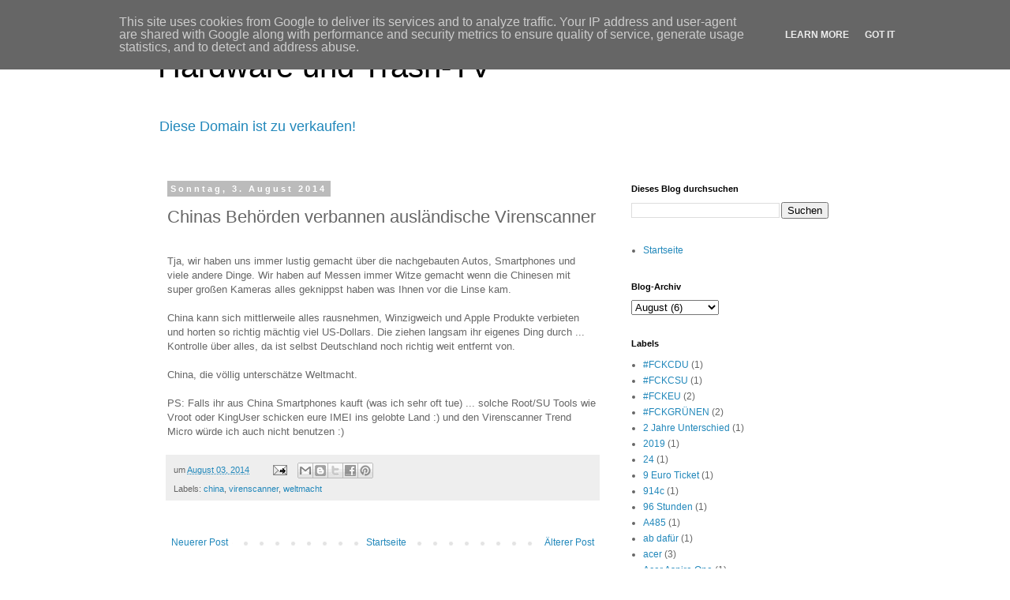

--- FILE ---
content_type: text/html; charset=UTF-8
request_url: https://www.gadgetfreak.de/2014/08/chinas-behorden-verbannen-auslandische.html
body_size: 20706
content:
<!DOCTYPE html>
<html class='v2' dir='ltr' lang='de'>
<head>
<link href='https://www.blogger.com/static/v1/widgets/335934321-css_bundle_v2.css' rel='stylesheet' type='text/css'/>
<meta content='width=1100' name='viewport'/>
<meta content='text/html; charset=UTF-8' http-equiv='Content-Type'/>
<meta content='blogger' name='generator'/>
<link href='https://www.gadgetfreak.de/favicon.ico' rel='icon' type='image/x-icon'/>
<link href='https://www.gadgetfreak.de/2014/08/chinas-behorden-verbannen-auslandische.html' rel='canonical'/>
<link rel="alternate" type="application/atom+xml" title="Hardware und Trash-TV - Atom" href="https://www.gadgetfreak.de/feeds/posts/default" />
<link rel="alternate" type="application/rss+xml" title="Hardware und Trash-TV - RSS" href="https://www.gadgetfreak.de/feeds/posts/default?alt=rss" />
<link rel="service.post" type="application/atom+xml" title="Hardware und Trash-TV - Atom" href="https://www.blogger.com/feeds/4709064279157489536/posts/default" />

<link rel="alternate" type="application/atom+xml" title="Hardware und Trash-TV - Atom" href="https://www.gadgetfreak.de/feeds/3136196199793660581/comments/default" />
<!--Can't find substitution for tag [blog.ieCssRetrofitLinks]-->
<meta content='https://www.gadgetfreak.de/2014/08/chinas-behorden-verbannen-auslandische.html' property='og:url'/>
<meta content='Chinas Behörden verbannen ausländische Virenscanner' property='og:title'/>
<meta content=' Tja, wir haben uns immer lustig gemacht über die nachgebauten Autos, Smartphones und viele andere Dinge. Wir haben auf Messen immer Witze g...' property='og:description'/>
<title>Hardware und Trash-TV: Chinas Behörden verbannen ausländische Virenscanner</title>
<style id='page-skin-1' type='text/css'><!--
/*
-----------------------------------------------
Blogger Template Style
Name:     Simple
Designer: Blogger
URL:      www.blogger.com
----------------------------------------------- */
/* Content
----------------------------------------------- */
body {
font: normal normal 12px 'Trebuchet MS', Trebuchet, Verdana, sans-serif;
color: #666666;
background: #ffffff none repeat scroll top left;
padding: 0 0 0 0;
}
html body .region-inner {
min-width: 0;
max-width: 100%;
width: auto;
}
h2 {
font-size: 22px;
}
a:link {
text-decoration:none;
color: #2288bb;
}
a:visited {
text-decoration:none;
color: #888888;
}
a:hover {
text-decoration:underline;
color: #33aaff;
}
.body-fauxcolumn-outer .fauxcolumn-inner {
background: transparent none repeat scroll top left;
_background-image: none;
}
.body-fauxcolumn-outer .cap-top {
position: absolute;
z-index: 1;
height: 400px;
width: 100%;
}
.body-fauxcolumn-outer .cap-top .cap-left {
width: 100%;
background: transparent none repeat-x scroll top left;
_background-image: none;
}
.content-outer {
-moz-box-shadow: 0 0 0 rgba(0, 0, 0, .15);
-webkit-box-shadow: 0 0 0 rgba(0, 0, 0, .15);
-goog-ms-box-shadow: 0 0 0 #333333;
box-shadow: 0 0 0 rgba(0, 0, 0, .15);
margin-bottom: 1px;
}
.content-inner {
padding: 10px 40px;
}
.content-inner {
background-color: #ffffff;
}
/* Header
----------------------------------------------- */
.header-outer {
background: transparent none repeat-x scroll 0 -400px;
_background-image: none;
}
.Header h1 {
font: normal normal 40px 'Trebuchet MS',Trebuchet,Verdana,sans-serif;
color: #000000;
text-shadow: 0 0 0 rgba(0, 0, 0, .2);
}
.Header h1 a {
color: #000000;
}
.Header .description {
font-size: 18px;
color: #000000;
}
.header-inner .Header .titlewrapper {
padding: 22px 0;
}
.header-inner .Header .descriptionwrapper {
padding: 0 0;
}
/* Tabs
----------------------------------------------- */
.tabs-inner .section:first-child {
border-top: 0 solid #dddddd;
}
.tabs-inner .section:first-child ul {
margin-top: -1px;
border-top: 1px solid #dddddd;
border-left: 1px solid #dddddd;
border-right: 1px solid #dddddd;
}
.tabs-inner .widget ul {
background: transparent none repeat-x scroll 0 -800px;
_background-image: none;
border-bottom: 1px solid #dddddd;
margin-top: 0;
margin-left: -30px;
margin-right: -30px;
}
.tabs-inner .widget li a {
display: inline-block;
padding: .6em 1em;
font: normal normal 12px 'Trebuchet MS', Trebuchet, Verdana, sans-serif;
color: #000000;
border-left: 1px solid #ffffff;
border-right: 1px solid #dddddd;
}
.tabs-inner .widget li:first-child a {
border-left: none;
}
.tabs-inner .widget li.selected a, .tabs-inner .widget li a:hover {
color: #000000;
background-color: #eeeeee;
text-decoration: none;
}
/* Columns
----------------------------------------------- */
.main-outer {
border-top: 0 solid transparent;
}
.fauxcolumn-left-outer .fauxcolumn-inner {
border-right: 1px solid transparent;
}
.fauxcolumn-right-outer .fauxcolumn-inner {
border-left: 1px solid transparent;
}
/* Headings
----------------------------------------------- */
div.widget > h2,
div.widget h2.title {
margin: 0 0 1em 0;
font: normal bold 11px 'Trebuchet MS',Trebuchet,Verdana,sans-serif;
color: #000000;
}
/* Widgets
----------------------------------------------- */
.widget .zippy {
color: #999999;
text-shadow: 2px 2px 1px rgba(0, 0, 0, .1);
}
.widget .popular-posts ul {
list-style: none;
}
/* Posts
----------------------------------------------- */
h2.date-header {
font: normal bold 11px Arial, Tahoma, Helvetica, FreeSans, sans-serif;
}
.date-header span {
background-color: #bbbbbb;
color: #ffffff;
padding: 0.4em;
letter-spacing: 3px;
margin: inherit;
}
.main-inner {
padding-top: 35px;
padding-bottom: 65px;
}
.main-inner .column-center-inner {
padding: 0 0;
}
.main-inner .column-center-inner .section {
margin: 0 1em;
}
.post {
margin: 0 0 45px 0;
}
h3.post-title, .comments h4 {
font: normal normal 22px 'Trebuchet MS',Trebuchet,Verdana,sans-serif;
margin: .75em 0 0;
}
.post-body {
font-size: 110%;
line-height: 1.4;
position: relative;
}
.post-body img, .post-body .tr-caption-container, .Profile img, .Image img,
.BlogList .item-thumbnail img {
padding: 2px;
background: #ffffff;
border: 1px solid #eeeeee;
-moz-box-shadow: 1px 1px 5px rgba(0, 0, 0, .1);
-webkit-box-shadow: 1px 1px 5px rgba(0, 0, 0, .1);
box-shadow: 1px 1px 5px rgba(0, 0, 0, .1);
}
.post-body img, .post-body .tr-caption-container {
padding: 5px;
}
.post-body .tr-caption-container {
color: #666666;
}
.post-body .tr-caption-container img {
padding: 0;
background: transparent;
border: none;
-moz-box-shadow: 0 0 0 rgba(0, 0, 0, .1);
-webkit-box-shadow: 0 0 0 rgba(0, 0, 0, .1);
box-shadow: 0 0 0 rgba(0, 0, 0, .1);
}
.post-header {
margin: 0 0 1.5em;
line-height: 1.6;
font-size: 90%;
}
.post-footer {
margin: 20px -2px 0;
padding: 5px 10px;
color: #666666;
background-color: #eeeeee;
border-bottom: 1px solid #eeeeee;
line-height: 1.6;
font-size: 90%;
}
#comments .comment-author {
padding-top: 1.5em;
border-top: 1px solid transparent;
background-position: 0 1.5em;
}
#comments .comment-author:first-child {
padding-top: 0;
border-top: none;
}
.avatar-image-container {
margin: .2em 0 0;
}
#comments .avatar-image-container img {
border: 1px solid #eeeeee;
}
/* Comments
----------------------------------------------- */
.comments .comments-content .icon.blog-author {
background-repeat: no-repeat;
background-image: url([data-uri]);
}
.comments .comments-content .loadmore a {
border-top: 1px solid #999999;
border-bottom: 1px solid #999999;
}
.comments .comment-thread.inline-thread {
background-color: #eeeeee;
}
.comments .continue {
border-top: 2px solid #999999;
}
/* Accents
---------------------------------------------- */
.section-columns td.columns-cell {
border-left: 1px solid transparent;
}
.blog-pager {
background: transparent url(https://resources.blogblog.com/blogblog/data/1kt/simple/paging_dot.png) repeat-x scroll top center;
}
.blog-pager-older-link, .home-link,
.blog-pager-newer-link {
background-color: #ffffff;
padding: 5px;
}
.footer-outer {
border-top: 1px dashed #bbbbbb;
}
/* Mobile
----------------------------------------------- */
body.mobile  {
background-size: auto;
}
.mobile .body-fauxcolumn-outer {
background: transparent none repeat scroll top left;
}
.mobile .body-fauxcolumn-outer .cap-top {
background-size: 100% auto;
}
.mobile .content-outer {
-webkit-box-shadow: 0 0 3px rgba(0, 0, 0, .15);
box-shadow: 0 0 3px rgba(0, 0, 0, .15);
}
.mobile .tabs-inner .widget ul {
margin-left: 0;
margin-right: 0;
}
.mobile .post {
margin: 0;
}
.mobile .main-inner .column-center-inner .section {
margin: 0;
}
.mobile .date-header span {
padding: 0.1em 10px;
margin: 0 -10px;
}
.mobile h3.post-title {
margin: 0;
}
.mobile .blog-pager {
background: transparent none no-repeat scroll top center;
}
.mobile .footer-outer {
border-top: none;
}
.mobile .main-inner, .mobile .footer-inner {
background-color: #ffffff;
}
.mobile-index-contents {
color: #666666;
}
.mobile-link-button {
background-color: #2288bb;
}
.mobile-link-button a:link, .mobile-link-button a:visited {
color: #ffffff;
}
.mobile .tabs-inner .section:first-child {
border-top: none;
}
.mobile .tabs-inner .PageList .widget-content {
background-color: #eeeeee;
color: #000000;
border-top: 1px solid #dddddd;
border-bottom: 1px solid #dddddd;
}
.mobile .tabs-inner .PageList .widget-content .pagelist-arrow {
border-left: 1px solid #dddddd;
}

--></style>
<style id='template-skin-1' type='text/css'><!--
body {
min-width: 960px;
}
.content-outer, .content-fauxcolumn-outer, .region-inner {
min-width: 960px;
max-width: 960px;
_width: 960px;
}
.main-inner .columns {
padding-left: 0;
padding-right: 310px;
}
.main-inner .fauxcolumn-center-outer {
left: 0;
right: 310px;
/* IE6 does not respect left and right together */
_width: expression(this.parentNode.offsetWidth -
parseInt("0") -
parseInt("310px") + 'px');
}
.main-inner .fauxcolumn-left-outer {
width: 0;
}
.main-inner .fauxcolumn-right-outer {
width: 310px;
}
.main-inner .column-left-outer {
width: 0;
right: 100%;
margin-left: -0;
}
.main-inner .column-right-outer {
width: 310px;
margin-right: -310px;
}
#layout {
min-width: 0;
}
#layout .content-outer {
min-width: 0;
width: 800px;
}
#layout .region-inner {
min-width: 0;
width: auto;
}
body#layout div.add_widget {
padding: 8px;
}
body#layout div.add_widget a {
margin-left: 32px;
}
--></style>
<script type='text/javascript'>
        (function(i,s,o,g,r,a,m){i['GoogleAnalyticsObject']=r;i[r]=i[r]||function(){
        (i[r].q=i[r].q||[]).push(arguments)},i[r].l=1*new Date();a=s.createElement(o),
        m=s.getElementsByTagName(o)[0];a.async=1;a.src=g;m.parentNode.insertBefore(a,m)
        })(window,document,'script','https://www.google-analytics.com/analytics.js','ga');
        ga('create', 'UA-10614754-4', 'auto', 'blogger');
        ga('blogger.send', 'pageview');
      </script>
<link href='https://www.blogger.com/dyn-css/authorization.css?targetBlogID=4709064279157489536&amp;zx=6c2665da-7489-44a1-aff7-2e2664f11b59' media='none' onload='if(media!=&#39;all&#39;)media=&#39;all&#39;' rel='stylesheet'/><noscript><link href='https://www.blogger.com/dyn-css/authorization.css?targetBlogID=4709064279157489536&amp;zx=6c2665da-7489-44a1-aff7-2e2664f11b59' rel='stylesheet'/></noscript>
<meta name='google-adsense-platform-account' content='ca-host-pub-1556223355139109'/>
<meta name='google-adsense-platform-domain' content='blogspot.com'/>

<!-- data-ad-client=ca-pub-0542643322930200 -->

<script type="text/javascript" language="javascript">
  // Supply ads personalization default for EEA readers
  // See https://www.blogger.com/go/adspersonalization
  adsbygoogle = window.adsbygoogle || [];
  if (typeof adsbygoogle.requestNonPersonalizedAds === 'undefined') {
    adsbygoogle.requestNonPersonalizedAds = 1;
  }
</script>


</head>
<body class='loading variant-simplysimple'>
<div class='navbar section' id='navbar' name='Navbar'><div class='widget Navbar' data-version='1' id='Navbar1'><script type="text/javascript">
    function setAttributeOnload(object, attribute, val) {
      if(window.addEventListener) {
        window.addEventListener('load',
          function(){ object[attribute] = val; }, false);
      } else {
        window.attachEvent('onload', function(){ object[attribute] = val; });
      }
    }
  </script>
<div id="navbar-iframe-container"></div>
<script type="text/javascript" src="https://apis.google.com/js/platform.js"></script>
<script type="text/javascript">
      gapi.load("gapi.iframes:gapi.iframes.style.bubble", function() {
        if (gapi.iframes && gapi.iframes.getContext) {
          gapi.iframes.getContext().openChild({
              url: 'https://www.blogger.com/navbar/4709064279157489536?po\x3d3136196199793660581\x26origin\x3dhttps://www.gadgetfreak.de',
              where: document.getElementById("navbar-iframe-container"),
              id: "navbar-iframe"
          });
        }
      });
    </script><script type="text/javascript">
(function() {
var script = document.createElement('script');
script.type = 'text/javascript';
script.src = '//pagead2.googlesyndication.com/pagead/js/google_top_exp.js';
var head = document.getElementsByTagName('head')[0];
if (head) {
head.appendChild(script);
}})();
</script>
</div></div>
<div class='body-fauxcolumns'>
<div class='fauxcolumn-outer body-fauxcolumn-outer'>
<div class='cap-top'>
<div class='cap-left'></div>
<div class='cap-right'></div>
</div>
<div class='fauxborder-left'>
<div class='fauxborder-right'></div>
<div class='fauxcolumn-inner'>
</div>
</div>
<div class='cap-bottom'>
<div class='cap-left'></div>
<div class='cap-right'></div>
</div>
</div>
</div>
<div class='content'>
<div class='content-fauxcolumns'>
<div class='fauxcolumn-outer content-fauxcolumn-outer'>
<div class='cap-top'>
<div class='cap-left'></div>
<div class='cap-right'></div>
</div>
<div class='fauxborder-left'>
<div class='fauxborder-right'></div>
<div class='fauxcolumn-inner'>
</div>
</div>
<div class='cap-bottom'>
<div class='cap-left'></div>
<div class='cap-right'></div>
</div>
</div>
</div>
<div class='content-outer'>
<div class='content-cap-top cap-top'>
<div class='cap-left'></div>
<div class='cap-right'></div>
</div>
<div class='fauxborder-left content-fauxborder-left'>
<div class='fauxborder-right content-fauxborder-right'></div>
<div class='content-inner'>
<header>
<div class='header-outer'>
<div class='header-cap-top cap-top'>
<div class='cap-left'></div>
<div class='cap-right'></div>
</div>
<div class='fauxborder-left header-fauxborder-left'>
<div class='fauxborder-right header-fauxborder-right'></div>
<div class='region-inner header-inner'>
<div class='header section' id='header' name='Header'><div class='widget Header' data-version='1' id='Header1'>
<div id='header-inner'>
<div class='titlewrapper'>
<h1 class='title'>
<a href='https://www.gadgetfreak.de/'>
Hardware und Trash-TV
</a>
</h1>
</div>
<div class='descriptionwrapper'>
<p class='description'><span><a href="https://buy.elitedomains.de/de/gadgetfreak.de">Diese Domain ist zu verkaufen!</a></span></p>
</div>
</div>
</div></div>
</div>
</div>
<div class='header-cap-bottom cap-bottom'>
<div class='cap-left'></div>
<div class='cap-right'></div>
</div>
</div>
</header>
<div class='tabs-outer'>
<div class='tabs-cap-top cap-top'>
<div class='cap-left'></div>
<div class='cap-right'></div>
</div>
<div class='fauxborder-left tabs-fauxborder-left'>
<div class='fauxborder-right tabs-fauxborder-right'></div>
<div class='region-inner tabs-inner'>
<div class='tabs no-items section' id='crosscol' name='Spaltenübergreifend'></div>
<div class='tabs no-items section' id='crosscol-overflow' name='Cross-Column 2'></div>
</div>
</div>
<div class='tabs-cap-bottom cap-bottom'>
<div class='cap-left'></div>
<div class='cap-right'></div>
</div>
</div>
<div class='main-outer'>
<div class='main-cap-top cap-top'>
<div class='cap-left'></div>
<div class='cap-right'></div>
</div>
<div class='fauxborder-left main-fauxborder-left'>
<div class='fauxborder-right main-fauxborder-right'></div>
<div class='region-inner main-inner'>
<div class='columns fauxcolumns'>
<div class='fauxcolumn-outer fauxcolumn-center-outer'>
<div class='cap-top'>
<div class='cap-left'></div>
<div class='cap-right'></div>
</div>
<div class='fauxborder-left'>
<div class='fauxborder-right'></div>
<div class='fauxcolumn-inner'>
</div>
</div>
<div class='cap-bottom'>
<div class='cap-left'></div>
<div class='cap-right'></div>
</div>
</div>
<div class='fauxcolumn-outer fauxcolumn-left-outer'>
<div class='cap-top'>
<div class='cap-left'></div>
<div class='cap-right'></div>
</div>
<div class='fauxborder-left'>
<div class='fauxborder-right'></div>
<div class='fauxcolumn-inner'>
</div>
</div>
<div class='cap-bottom'>
<div class='cap-left'></div>
<div class='cap-right'></div>
</div>
</div>
<div class='fauxcolumn-outer fauxcolumn-right-outer'>
<div class='cap-top'>
<div class='cap-left'></div>
<div class='cap-right'></div>
</div>
<div class='fauxborder-left'>
<div class='fauxborder-right'></div>
<div class='fauxcolumn-inner'>
</div>
</div>
<div class='cap-bottom'>
<div class='cap-left'></div>
<div class='cap-right'></div>
</div>
</div>
<!-- corrects IE6 width calculation -->
<div class='columns-inner'>
<div class='column-center-outer'>
<div class='column-center-inner'>
<div class='main section' id='main' name='Hauptbereich'><div class='widget Blog' data-version='1' id='Blog1'>
<div class='blog-posts hfeed'>

          <div class="date-outer">
        
<h2 class='date-header'><span>Sonntag, 3. August 2014</span></h2>

          <div class="date-posts">
        
<div class='post-outer'>
<div class='post hentry uncustomized-post-template' itemprop='blogPost' itemscope='itemscope' itemtype='http://schema.org/BlogPosting'>
<meta content='4709064279157489536' itemprop='blogId'/>
<meta content='3136196199793660581' itemprop='postId'/>
<a name='3136196199793660581'></a>
<h3 class='post-title entry-title' itemprop='name'>
Chinas Behörden verbannen ausländische Virenscanner
</h3>
<div class='post-header'>
<div class='post-header-line-1'></div>
</div>
<div class='post-body entry-content' id='post-body-3136196199793660581' itemprop='description articleBody'>
<br />
Tja, wir haben uns immer lustig gemacht über die nachgebauten Autos, Smartphones und viele andere Dinge. Wir haben auf Messen immer Witze gemacht wenn die Chinesen mit super großen Kameras alles geknippst haben was Ihnen vor die Linse kam.<br />
<br />
China kann sich mittlerweile alles rausnehmen, Winzigweich und Apple Produkte verbieten und horten so richtig mächtig viel US-Dollars. Die ziehen langsam ihr eigenes Ding durch ... Kontrolle über alles, da ist selbst Deutschland noch richtig weit entfernt von.<br />
<br />
China, die völlig unterschätze Weltmacht.<br />
<br />
PS: Falls ihr aus China Smartphones kauft (was ich sehr oft tue) ... solche Root/SU Tools wie Vroot oder KingUser schicken eure IMEI ins gelobte Land :)  und den Virenscanner Trend Micro würde ich auch nicht benutzen :)<br />
<div style='clear: both;'></div>
</div>
<div class='post-footer'>
<div class='post-footer-line post-footer-line-1'>
<span class='post-author vcard'>
</span>
<span class='post-timestamp'>
um
<meta content='https://www.gadgetfreak.de/2014/08/chinas-behorden-verbannen-auslandische.html' itemprop='url'/>
<a class='timestamp-link' href='https://www.gadgetfreak.de/2014/08/chinas-behorden-verbannen-auslandische.html' rel='bookmark' title='permanent link'><abbr class='published' itemprop='datePublished' title='2014-08-03T18:37:00+02:00'>August 03, 2014</abbr></a>
</span>
<span class='post-comment-link'>
</span>
<span class='post-icons'>
<span class='item-action'>
<a href='https://www.blogger.com/email-post/4709064279157489536/3136196199793660581' title='Post per E-Mail senden'>
<img alt='' class='icon-action' height='13' src='https://resources.blogblog.com/img/icon18_email.gif' width='18'/>
</a>
</span>
<span class='item-control blog-admin pid-1985641389'>
<a href='https://www.blogger.com/post-edit.g?blogID=4709064279157489536&postID=3136196199793660581&from=pencil' title='Post bearbeiten'>
<img alt='' class='icon-action' height='18' src='https://resources.blogblog.com/img/icon18_edit_allbkg.gif' width='18'/>
</a>
</span>
</span>
<div class='post-share-buttons goog-inline-block'>
<a class='goog-inline-block share-button sb-email' href='https://www.blogger.com/share-post.g?blogID=4709064279157489536&postID=3136196199793660581&target=email' target='_blank' title='Diesen Post per E-Mail versenden'><span class='share-button-link-text'>Diesen Post per E-Mail versenden</span></a><a class='goog-inline-block share-button sb-blog' href='https://www.blogger.com/share-post.g?blogID=4709064279157489536&postID=3136196199793660581&target=blog' onclick='window.open(this.href, "_blank", "height=270,width=475"); return false;' target='_blank' title='BlogThis!'><span class='share-button-link-text'>BlogThis!</span></a><a class='goog-inline-block share-button sb-twitter' href='https://www.blogger.com/share-post.g?blogID=4709064279157489536&postID=3136196199793660581&target=twitter' target='_blank' title='Auf X teilen'><span class='share-button-link-text'>Auf X teilen</span></a><a class='goog-inline-block share-button sb-facebook' href='https://www.blogger.com/share-post.g?blogID=4709064279157489536&postID=3136196199793660581&target=facebook' onclick='window.open(this.href, "_blank", "height=430,width=640"); return false;' target='_blank' title='In Facebook freigeben'><span class='share-button-link-text'>In Facebook freigeben</span></a><a class='goog-inline-block share-button sb-pinterest' href='https://www.blogger.com/share-post.g?blogID=4709064279157489536&postID=3136196199793660581&target=pinterest' target='_blank' title='Auf Pinterest teilen'><span class='share-button-link-text'>Auf Pinterest teilen</span></a>
</div>
</div>
<div class='post-footer-line post-footer-line-2'>
<span class='post-labels'>
Labels:
<a href='https://www.gadgetfreak.de/search/label/china' rel='tag'>china</a>,
<a href='https://www.gadgetfreak.de/search/label/virenscanner' rel='tag'>virenscanner</a>,
<a href='https://www.gadgetfreak.de/search/label/weltmacht' rel='tag'>weltmacht</a>
</span>
</div>
<div class='post-footer-line post-footer-line-3'>
<span class='post-location'>
</span>
</div>
</div>
</div>
<div class='comments' id='comments'>
<a name='comments'></a>
</div>
</div>

        </div></div>
      
</div>
<div class='blog-pager' id='blog-pager'>
<span id='blog-pager-newer-link'>
<a class='blog-pager-newer-link' href='https://www.gadgetfreak.de/2014/08/eugh-urteil-recht-auf-vergessen-zensur.html' id='Blog1_blog-pager-newer-link' title='Neuerer Post'>Neuerer Post</a>
</span>
<span id='blog-pager-older-link'>
<a class='blog-pager-older-link' href='https://www.gadgetfreak.de/2014/07/recht-auf-vergessen-google-hat-so-recht.html' id='Blog1_blog-pager-older-link' title='Älterer Post'>Älterer Post</a>
</span>
<a class='home-link' href='https://www.gadgetfreak.de/'>Startseite</a>
</div>
<div class='clear'></div>
<div class='post-feeds'>
</div>
</div><div class='widget FeaturedPost' data-version='1' id='FeaturedPost1'>
<div class='post-summary'>
<h3><a href='https://www.gadgetfreak.de/2025/12/autofahrer-in-munchen-ziemlich-asozial.html'>Autofahrer in München ... ziemlich asozial ... was ist blinken ?</a></h3>
<p>
 &quot;Nimmt in München leider überhand&quot;: Diese Unsitte stößt der Polizei übel auf   Link zum Artikel   Kann ich leider zu 100% alles b...
</p>
</div>
<style type='text/css'>
    .image {
      width: 100%;
    }
  </style>
<div class='clear'></div>
</div>
<div class='widget PopularPosts' data-version='1' id='PopularPosts1'>
<div class='widget-content popular-posts'>
<ul>
<li>
<div class='item-content'>
<div class='item-title'><a href='https://www.gadgetfreak.de/2022/06/ein-bestimmtes-typisch-deutsch-thinkpad.html'>ein bestimmtes "typisch-deutsch" Thinkpad Forum ...</a></div>
<div class='item-snippet'>Klick ... Klick ... Klick   und wieder könnte ich im Strahl kotzen. Genau deshalb verkauche ich meine Hardware woanders ... überall, aber DO...</div>
</div>
<div style='clear: both;'></div>
</li>
<li>
<div class='item-content'>
<div class='item-title'><a href='https://www.gadgetfreak.de/2009/10/ebay-der-allerletzte-laden.html'>ebay ...  der allerletzte Laden!</a></div>
<div class='item-snippet'>ich kann nun doch die ganzen Leute verstehen die ebay hassen. Mir geht es nun auch so. Völlig grundlos glauben die doch echt das ich unter e...</div>
</div>
<div style='clear: both;'></div>
</li>
</ul>
<div class='clear'></div>
</div>
</div></div>
</div>
</div>
<div class='column-left-outer'>
<div class='column-left-inner'>
<aside>
</aside>
</div>
</div>
<div class='column-right-outer'>
<div class='column-right-inner'>
<aside>
<div class='sidebar section' id='sidebar-right-1'><div class='widget BlogSearch' data-version='1' id='BlogSearch1'>
<h2 class='title'>Dieses Blog durchsuchen</h2>
<div class='widget-content'>
<div id='BlogSearch1_form'>
<form action='https://www.gadgetfreak.de/search' class='gsc-search-box' target='_top'>
<table cellpadding='0' cellspacing='0' class='gsc-search-box'>
<tbody>
<tr>
<td class='gsc-input'>
<input autocomplete='off' class='gsc-input' name='q' size='10' title='search' type='text' value=''/>
</td>
<td class='gsc-search-button'>
<input class='gsc-search-button' title='search' type='submit' value='Suchen'/>
</td>
</tr>
</tbody>
</table>
</form>
</div>
</div>
<div class='clear'></div>
</div><div class='widget PageList' data-version='1' id='PageList1'>
<div class='widget-content'>
<ul>
<li>
<a href='https://www.gadgetfreak.de/'>Startseite</a>
</li>
</ul>
<div class='clear'></div>
</div>
</div>
<div class='widget BlogArchive' data-version='1' id='BlogArchive1'>
<h2>Blog-Archiv</h2>
<div class='widget-content'>
<div id='ArchiveList'>
<div id='BlogArchive1_ArchiveList'>
<select id='BlogArchive1_ArchiveMenu'>
<option value=''>Blog-Archiv</option>
<option value='https://www.gadgetfreak.de/2025/12/'>Dezember (2)</option>
<option value='https://www.gadgetfreak.de/2025/11/'>November (3)</option>
<option value='https://www.gadgetfreak.de/2025/10/'>Oktober (4)</option>
<option value='https://www.gadgetfreak.de/2025/09/'>September (1)</option>
<option value='https://www.gadgetfreak.de/2025/08/'>August (1)</option>
<option value='https://www.gadgetfreak.de/2024/09/'>September (1)</option>
<option value='https://www.gadgetfreak.de/2024/08/'>August (3)</option>
<option value='https://www.gadgetfreak.de/2024/07/'>Juli (3)</option>
<option value='https://www.gadgetfreak.de/2024/06/'>Juni (2)</option>
<option value='https://www.gadgetfreak.de/2024/05/'>Mai (1)</option>
<option value='https://www.gadgetfreak.de/2024/04/'>April (1)</option>
<option value='https://www.gadgetfreak.de/2024/02/'>Februar (1)</option>
<option value='https://www.gadgetfreak.de/2024/01/'>Januar (4)</option>
<option value='https://www.gadgetfreak.de/2023/12/'>Dezember (2)</option>
<option value='https://www.gadgetfreak.de/2023/11/'>November (1)</option>
<option value='https://www.gadgetfreak.de/2023/10/'>Oktober (2)</option>
<option value='https://www.gadgetfreak.de/2023/09/'>September (4)</option>
<option value='https://www.gadgetfreak.de/2023/08/'>August (2)</option>
<option value='https://www.gadgetfreak.de/2023/06/'>Juni (2)</option>
<option value='https://www.gadgetfreak.de/2023/05/'>Mai (1)</option>
<option value='https://www.gadgetfreak.de/2023/04/'>April (2)</option>
<option value='https://www.gadgetfreak.de/2023/03/'>März (5)</option>
<option value='https://www.gadgetfreak.de/2023/02/'>Februar (3)</option>
<option value='https://www.gadgetfreak.de/2023/01/'>Januar (1)</option>
<option value='https://www.gadgetfreak.de/2022/09/'>September (2)</option>
<option value='https://www.gadgetfreak.de/2022/06/'>Juni (1)</option>
<option value='https://www.gadgetfreak.de/2022/05/'>Mai (4)</option>
<option value='https://www.gadgetfreak.de/2022/03/'>März (4)</option>
<option value='https://www.gadgetfreak.de/2022/02/'>Februar (1)</option>
<option value='https://www.gadgetfreak.de/2022/01/'>Januar (1)</option>
<option value='https://www.gadgetfreak.de/2021/11/'>November (2)</option>
<option value='https://www.gadgetfreak.de/2021/10/'>Oktober (2)</option>
<option value='https://www.gadgetfreak.de/2021/09/'>September (1)</option>
<option value='https://www.gadgetfreak.de/2021/08/'>August (1)</option>
<option value='https://www.gadgetfreak.de/2021/07/'>Juli (2)</option>
<option value='https://www.gadgetfreak.de/2021/05/'>Mai (1)</option>
<option value='https://www.gadgetfreak.de/2021/04/'>April (3)</option>
<option value='https://www.gadgetfreak.de/2021/02/'>Februar (2)</option>
<option value='https://www.gadgetfreak.de/2021/01/'>Januar (2)</option>
<option value='https://www.gadgetfreak.de/2020/12/'>Dezember (1)</option>
<option value='https://www.gadgetfreak.de/2020/11/'>November (3)</option>
<option value='https://www.gadgetfreak.de/2020/10/'>Oktober (3)</option>
<option value='https://www.gadgetfreak.de/2020/09/'>September (2)</option>
<option value='https://www.gadgetfreak.de/2020/08/'>August (3)</option>
<option value='https://www.gadgetfreak.de/2020/06/'>Juni (1)</option>
<option value='https://www.gadgetfreak.de/2020/04/'>April (1)</option>
<option value='https://www.gadgetfreak.de/2020/03/'>März (1)</option>
<option value='https://www.gadgetfreak.de/2020/02/'>Februar (2)</option>
<option value='https://www.gadgetfreak.de/2020/01/'>Januar (1)</option>
<option value='https://www.gadgetfreak.de/2019/12/'>Dezember (4)</option>
<option value='https://www.gadgetfreak.de/2019/10/'>Oktober (9)</option>
<option value='https://www.gadgetfreak.de/2019/09/'>September (12)</option>
<option value='https://www.gadgetfreak.de/2019/08/'>August (10)</option>
<option value='https://www.gadgetfreak.de/2019/07/'>Juli (4)</option>
<option value='https://www.gadgetfreak.de/2019/06/'>Juni (4)</option>
<option value='https://www.gadgetfreak.de/2019/05/'>Mai (11)</option>
<option value='https://www.gadgetfreak.de/2019/04/'>April (3)</option>
<option value='https://www.gadgetfreak.de/2019/03/'>März (2)</option>
<option value='https://www.gadgetfreak.de/2019/02/'>Februar (5)</option>
<option value='https://www.gadgetfreak.de/2019/01/'>Januar (1)</option>
<option value='https://www.gadgetfreak.de/2018/12/'>Dezember (2)</option>
<option value='https://www.gadgetfreak.de/2018/11/'>November (2)</option>
<option value='https://www.gadgetfreak.de/2018/10/'>Oktober (2)</option>
<option value='https://www.gadgetfreak.de/2018/09/'>September (5)</option>
<option value='https://www.gadgetfreak.de/2018/08/'>August (3)</option>
<option value='https://www.gadgetfreak.de/2018/07/'>Juli (1)</option>
<option value='https://www.gadgetfreak.de/2018/02/'>Februar (1)</option>
<option value='https://www.gadgetfreak.de/2018/01/'>Januar (1)</option>
<option value='https://www.gadgetfreak.de/2017/10/'>Oktober (2)</option>
<option value='https://www.gadgetfreak.de/2017/09/'>September (1)</option>
<option value='https://www.gadgetfreak.de/2017/08/'>August (1)</option>
<option value='https://www.gadgetfreak.de/2017/07/'>Juli (1)</option>
<option value='https://www.gadgetfreak.de/2017/05/'>Mai (1)</option>
<option value='https://www.gadgetfreak.de/2016/03/'>März (1)</option>
<option value='https://www.gadgetfreak.de/2016/02/'>Februar (3)</option>
<option value='https://www.gadgetfreak.de/2016/01/'>Januar (5)</option>
<option value='https://www.gadgetfreak.de/2015/12/'>Dezember (1)</option>
<option value='https://www.gadgetfreak.de/2015/05/'>Mai (3)</option>
<option value='https://www.gadgetfreak.de/2015/03/'>März (3)</option>
<option value='https://www.gadgetfreak.de/2015/02/'>Februar (1)</option>
<option value='https://www.gadgetfreak.de/2015/01/'>Januar (4)</option>
<option value='https://www.gadgetfreak.de/2014/12/'>Dezember (3)</option>
<option value='https://www.gadgetfreak.de/2014/11/'>November (6)</option>
<option value='https://www.gadgetfreak.de/2014/10/'>Oktober (5)</option>
<option value='https://www.gadgetfreak.de/2014/09/'>September (1)</option>
<option value='https://www.gadgetfreak.de/2014/08/'>August (6)</option>
<option value='https://www.gadgetfreak.de/2014/07/'>Juli (4)</option>
<option value='https://www.gadgetfreak.de/2014/06/'>Juni (3)</option>
<option value='https://www.gadgetfreak.de/2014/04/'>April (3)</option>
<option value='https://www.gadgetfreak.de/2014/03/'>März (7)</option>
<option value='https://www.gadgetfreak.de/2014/02/'>Februar (9)</option>
<option value='https://www.gadgetfreak.de/2014/01/'>Januar (8)</option>
<option value='https://www.gadgetfreak.de/2013/11/'>November (2)</option>
<option value='https://www.gadgetfreak.de/2013/10/'>Oktober (1)</option>
<option value='https://www.gadgetfreak.de/2013/09/'>September (2)</option>
<option value='https://www.gadgetfreak.de/2013/08/'>August (2)</option>
<option value='https://www.gadgetfreak.de/2013/07/'>Juli (2)</option>
<option value='https://www.gadgetfreak.de/2013/06/'>Juni (6)</option>
<option value='https://www.gadgetfreak.de/2013/05/'>Mai (4)</option>
<option value='https://www.gadgetfreak.de/2013/04/'>April (1)</option>
<option value='https://www.gadgetfreak.de/2013/03/'>März (3)</option>
<option value='https://www.gadgetfreak.de/2013/02/'>Februar (2)</option>
<option value='https://www.gadgetfreak.de/2013/01/'>Januar (3)</option>
<option value='https://www.gadgetfreak.de/2012/12/'>Dezember (3)</option>
<option value='https://www.gadgetfreak.de/2012/11/'>November (3)</option>
<option value='https://www.gadgetfreak.de/2012/10/'>Oktober (2)</option>
<option value='https://www.gadgetfreak.de/2012/09/'>September (4)</option>
<option value='https://www.gadgetfreak.de/2012/08/'>August (1)</option>
<option value='https://www.gadgetfreak.de/2012/07/'>Juli (5)</option>
<option value='https://www.gadgetfreak.de/2012/06/'>Juni (2)</option>
<option value='https://www.gadgetfreak.de/2012/03/'>März (3)</option>
<option value='https://www.gadgetfreak.de/2012/02/'>Februar (1)</option>
<option value='https://www.gadgetfreak.de/2012/01/'>Januar (2)</option>
<option value='https://www.gadgetfreak.de/2011/12/'>Dezember (5)</option>
<option value='https://www.gadgetfreak.de/2011/11/'>November (2)</option>
<option value='https://www.gadgetfreak.de/2011/10/'>Oktober (6)</option>
<option value='https://www.gadgetfreak.de/2011/09/'>September (3)</option>
<option value='https://www.gadgetfreak.de/2011/08/'>August (7)</option>
<option value='https://www.gadgetfreak.de/2011/07/'>Juli (10)</option>
<option value='https://www.gadgetfreak.de/2011/06/'>Juni (8)</option>
<option value='https://www.gadgetfreak.de/2011/05/'>Mai (2)</option>
<option value='https://www.gadgetfreak.de/2011/04/'>April (3)</option>
<option value='https://www.gadgetfreak.de/2011/03/'>März (1)</option>
<option value='https://www.gadgetfreak.de/2011/02/'>Februar (4)</option>
<option value='https://www.gadgetfreak.de/2011/01/'>Januar (1)</option>
<option value='https://www.gadgetfreak.de/2010/12/'>Dezember (18)</option>
<option value='https://www.gadgetfreak.de/2010/11/'>November (7)</option>
<option value='https://www.gadgetfreak.de/2010/10/'>Oktober (4)</option>
<option value='https://www.gadgetfreak.de/2010/09/'>September (3)</option>
<option value='https://www.gadgetfreak.de/2010/08/'>August (2)</option>
<option value='https://www.gadgetfreak.de/2010/07/'>Juli (1)</option>
<option value='https://www.gadgetfreak.de/2010/06/'>Juni (4)</option>
<option value='https://www.gadgetfreak.de/2010/05/'>Mai (3)</option>
<option value='https://www.gadgetfreak.de/2010/04/'>April (1)</option>
<option value='https://www.gadgetfreak.de/2010/03/'>März (1)</option>
<option value='https://www.gadgetfreak.de/2010/02/'>Februar (9)</option>
<option value='https://www.gadgetfreak.de/2010/01/'>Januar (2)</option>
<option value='https://www.gadgetfreak.de/2009/12/'>Dezember (1)</option>
<option value='https://www.gadgetfreak.de/2009/11/'>November (6)</option>
<option value='https://www.gadgetfreak.de/2009/10/'>Oktober (4)</option>
<option value='https://www.gadgetfreak.de/2009/09/'>September (1)</option>
<option value='https://www.gadgetfreak.de/2009/08/'>August (2)</option>
<option value='https://www.gadgetfreak.de/2009/07/'>Juli (8)</option>
<option value='https://www.gadgetfreak.de/2009/06/'>Juni (2)</option>
<option value='https://www.gadgetfreak.de/2009/05/'>Mai (4)</option>
<option value='https://www.gadgetfreak.de/2009/04/'>April (1)</option>
<option value='https://www.gadgetfreak.de/2009/03/'>März (5)</option>
<option value='https://www.gadgetfreak.de/2009/02/'>Februar (1)</option>
<option value='https://www.gadgetfreak.de/2009/01/'>Januar (1)</option>
<option value='https://www.gadgetfreak.de/2008/12/'>Dezember (6)</option>
<option value='https://www.gadgetfreak.de/2008/11/'>November (1)</option>
<option value='https://www.gadgetfreak.de/2008/09/'>September (2)</option>
<option value='https://www.gadgetfreak.de/2008/08/'>August (5)</option>
<option value='https://www.gadgetfreak.de/2008/07/'>Juli (1)</option>
<option value='https://www.gadgetfreak.de/2008/04/'>April (4)</option>
<option value='https://www.gadgetfreak.de/2008/03/'>März (3)</option>
<option value='https://www.gadgetfreak.de/2008/02/'>Februar (4)</option>
<option value='https://www.gadgetfreak.de/2008/01/'>Januar (5)</option>
<option value='https://www.gadgetfreak.de/2007/12/'>Dezember (6)</option>
<option value='https://www.gadgetfreak.de/2007/11/'>November (6)</option>
<option value='https://www.gadgetfreak.de/2007/09/'>September (7)</option>
<option value='https://www.gadgetfreak.de/2007/08/'>August (9)</option>
<option value='https://www.gadgetfreak.de/2007/07/'>Juli (9)</option>
<option value='https://www.gadgetfreak.de/2007/06/'>Juni (7)</option>
<option value='https://www.gadgetfreak.de/2007/05/'>Mai (1)</option>
<option value='https://www.gadgetfreak.de/2007/04/'>April (4)</option>
<option value='https://www.gadgetfreak.de/2007/03/'>März (4)</option>
<option value='https://www.gadgetfreak.de/2007/02/'>Februar (3)</option>
<option value='https://www.gadgetfreak.de/2007/01/'>Januar (1)</option>
<option value='https://www.gadgetfreak.de/2006/12/'>Dezember (2)</option>
<option value='https://www.gadgetfreak.de/2006/01/'>Januar (1)</option>
<option value='https://www.gadgetfreak.de/2005/12/'>Dezember (1)</option>
<option value='https://www.gadgetfreak.de/2005/05/'>Mai (1)</option>
<option value='https://www.gadgetfreak.de/2004/10/'>Oktober (1)</option>
<option value='https://www.gadgetfreak.de/2004/08/'>August (1)</option>
<option value='https://www.gadgetfreak.de/2004/07/'>Juli (7)</option>
<option value='https://www.gadgetfreak.de/2004/06/'>Juni (5)</option>
<option value='https://www.gadgetfreak.de/2004/05/'>Mai (3)</option>
<option value='https://www.gadgetfreak.de/2004/04/'>April (6)</option>
<option value='https://www.gadgetfreak.de/2004/03/'>März (6)</option>
<option value='https://www.gadgetfreak.de/2004/02/'>Februar (2)</option>
<option value='https://www.gadgetfreak.de/2004/01/'>Januar (2)</option>
<option value='https://www.gadgetfreak.de/2003/12/'>Dezember (1)</option>
<option value='https://www.gadgetfreak.de/2003/11/'>November (1)</option>
<option value='https://www.gadgetfreak.de/2003/10/'>Oktober (2)</option>
<option value='https://www.gadgetfreak.de/2003/09/'>September (1)</option>
<option value='https://www.gadgetfreak.de/2003/07/'>Juli (1)</option>
<option value='https://www.gadgetfreak.de/2003/06/'>Juni (2)</option>
<option value='https://www.gadgetfreak.de/2003/05/'>Mai (1)</option>
<option value='https://www.gadgetfreak.de/2003/04/'>April (1)</option>
<option value='https://www.gadgetfreak.de/2003/03/'>März (1)</option>
<option value='https://www.gadgetfreak.de/2003/02/'>Februar (1)</option>
<option value='https://www.gadgetfreak.de/2003/01/'>Januar (1)</option>
</select>
</div>
</div>
<div class='clear'></div>
</div>
</div><div class='widget Label' data-version='1' id='Label1'>
<h2>Labels</h2>
<div class='widget-content list-label-widget-content'>
<ul>
<li>
<a dir='ltr' href='https://www.gadgetfreak.de/search/label/%23FCKCDU'>#FCKCDU</a>
<span dir='ltr'>(1)</span>
</li>
<li>
<a dir='ltr' href='https://www.gadgetfreak.de/search/label/%23FCKCSU'>#FCKCSU</a>
<span dir='ltr'>(1)</span>
</li>
<li>
<a dir='ltr' href='https://www.gadgetfreak.de/search/label/%23FCKEU'>#FCKEU</a>
<span dir='ltr'>(2)</span>
</li>
<li>
<a dir='ltr' href='https://www.gadgetfreak.de/search/label/%23FCKGR%C3%9CNEN'>#FCKGRÜNEN</a>
<span dir='ltr'>(2)</span>
</li>
<li>
<a dir='ltr' href='https://www.gadgetfreak.de/search/label/2%20Jahre%20Unterschied'>2 Jahre Unterschied</a>
<span dir='ltr'>(1)</span>
</li>
<li>
<a dir='ltr' href='https://www.gadgetfreak.de/search/label/2019'>2019</a>
<span dir='ltr'>(1)</span>
</li>
<li>
<a dir='ltr' href='https://www.gadgetfreak.de/search/label/24'>24</a>
<span dir='ltr'>(1)</span>
</li>
<li>
<a dir='ltr' href='https://www.gadgetfreak.de/search/label/9%20Euro%20Ticket'>9 Euro Ticket</a>
<span dir='ltr'>(1)</span>
</li>
<li>
<a dir='ltr' href='https://www.gadgetfreak.de/search/label/914c'>914c</a>
<span dir='ltr'>(1)</span>
</li>
<li>
<a dir='ltr' href='https://www.gadgetfreak.de/search/label/96%20Stunden'>96 Stunden</a>
<span dir='ltr'>(1)</span>
</li>
<li>
<a dir='ltr' href='https://www.gadgetfreak.de/search/label/A485'>A485</a>
<span dir='ltr'>(1)</span>
</li>
<li>
<a dir='ltr' href='https://www.gadgetfreak.de/search/label/ab%20daf%C3%BCr'>ab dafür</a>
<span dir='ltr'>(1)</span>
</li>
<li>
<a dir='ltr' href='https://www.gadgetfreak.de/search/label/acer'>acer</a>
<span dir='ltr'>(3)</span>
</li>
<li>
<a dir='ltr' href='https://www.gadgetfreak.de/search/label/Acer%20Aspire%20One'>Acer Aspire One</a>
<span dir='ltr'>(1)</span>
</li>
<li>
<a dir='ltr' href='https://www.gadgetfreak.de/search/label/adblock'>adblock</a>
<span dir='ltr'>(1)</span>
</li>
<li>
<a dir='ltr' href='https://www.gadgetfreak.de/search/label/Adele'>Adele</a>
<span dir='ltr'>(1)</span>
</li>
<li>
<a dir='ltr' href='https://www.gadgetfreak.de/search/label/Adornos'>Adornos</a>
<span dir='ltr'>(1)</span>
</li>
<li>
<a dir='ltr' href='https://www.gadgetfreak.de/search/label/AFD'>AFD</a>
<span dir='ltr'>(13)</span>
</li>
<li>
<a dir='ltr' href='https://www.gadgetfreak.de/search/label/Ahrtal'>Ahrtal</a>
<span dir='ltr'>(1)</span>
</li>
<li>
<a dir='ltr' href='https://www.gadgetfreak.de/search/label/AKK'>AKK</a>
<span dir='ltr'>(1)</span>
</li>
<li>
<a dir='ltr' href='https://www.gadgetfreak.de/search/label/Alcatel%20One%20Touch%20Hero'>Alcatel One Touch Hero</a>
<span dir='ltr'>(3)</span>
</li>
<li>
<a dir='ltr' href='https://www.gadgetfreak.de/search/label/Allgemeinbildung'>Allgemeinbildung</a>
<span dir='ltr'>(1)</span>
</li>
<li>
<a dir='ltr' href='https://www.gadgetfreak.de/search/label/Allgemeines'>Allgemeines</a>
<span dir='ltr'>(6)</span>
</li>
<li>
<a dir='ltr' href='https://www.gadgetfreak.de/search/label/Alpine%20Car-Hifi'>Alpine Car-Hifi</a>
<span dir='ltr'>(5)</span>
</li>
<li>
<a dir='ltr' href='https://www.gadgetfreak.de/search/label/Amazon'>Amazon</a>
<span dir='ltr'>(1)</span>
</li>
<li>
<a dir='ltr' href='https://www.gadgetfreak.de/search/label/Amoi'>Amoi</a>
<span dir='ltr'>(1)</span>
</li>
<li>
<a dir='ltr' href='https://www.gadgetfreak.de/search/label/Andaz%20Hotel'>Andaz Hotel</a>
<span dir='ltr'>(1)</span>
</li>
<li>
<a dir='ltr' href='https://www.gadgetfreak.de/search/label/android'>android</a>
<span dir='ltr'>(23)</span>
</li>
<li>
<a dir='ltr' href='https://www.gadgetfreak.de/search/label/Androideroids'>Androideroids</a>
<span dir='ltr'>(1)</span>
</li>
<li>
<a dir='ltr' href='https://www.gadgetfreak.de/search/label/androidpit'>androidpit</a>
<span dir='ltr'>(1)</span>
</li>
<li>
<a dir='ltr' href='https://www.gadgetfreak.de/search/label/Angry%20Birds'>Angry Birds</a>
<span dir='ltr'>(4)</span>
</li>
<li>
<a dir='ltr' href='https://www.gadgetfreak.de/search/label/Anker'>Anker</a>
<span dir='ltr'>(1)</span>
</li>
<li>
<a dir='ltr' href='https://www.gadgetfreak.de/search/label/Anlage'>Anlage</a>
<span dir='ltr'>(1)</span>
</li>
<li>
<a dir='ltr' href='https://www.gadgetfreak.de/search/label/Anne%20Will'>Anne Will</a>
<span dir='ltr'>(1)</span>
</li>
<li>
<a dir='ltr' href='https://www.gadgetfreak.de/search/label/apfel'>apfel</a>
<span dir='ltr'>(3)</span>
</li>
<li>
<a dir='ltr' href='https://www.gadgetfreak.de/search/label/Appel'>Appel</a>
<span dir='ltr'>(2)</span>
</li>
<li>
<a dir='ltr' href='https://www.gadgetfreak.de/search/label/apple'>apple</a>
<span dir='ltr'>(24)</span>
</li>
<li>
<a dir='ltr' href='https://www.gadgetfreak.de/search/label/Apple%20TV'>Apple TV</a>
<span dir='ltr'>(1)</span>
</li>
<li>
<a dir='ltr' href='https://www.gadgetfreak.de/search/label/Apple-Fanboys'>Apple-Fanboys</a>
<span dir='ltr'>(3)</span>
</li>
<li>
<a dir='ltr' href='https://www.gadgetfreak.de/search/label/AR5007'>AR5007</a>
<span dir='ltr'>(1)</span>
</li>
<li>
<a dir='ltr' href='https://www.gadgetfreak.de/search/label/ARD'>ARD</a>
<span dir='ltr'>(1)</span>
</li>
<li>
<a dir='ltr' href='https://www.gadgetfreak.de/search/label/Arkadas'>Arkadas</a>
<span dir='ltr'>(1)</span>
</li>
<li>
<a dir='ltr' href='https://www.gadgetfreak.de/search/label/armer%20Verein'>armer Verein</a>
<span dir='ltr'>(1)</span>
</li>
<li>
<a dir='ltr' href='https://www.gadgetfreak.de/search/label/Arsch'>Arsch</a>
<span dir='ltr'>(1)</span>
</li>
<li>
<a dir='ltr' href='https://www.gadgetfreak.de/search/label/Ascend%20Mate'>Ascend Mate</a>
<span dir='ltr'>(1)</span>
</li>
<li>
<a dir='ltr' href='https://www.gadgetfreak.de/search/label/Assange'>Assange</a>
<span dir='ltr'>(1)</span>
</li>
<li>
<a dir='ltr' href='https://www.gadgetfreak.de/search/label/Asus'>Asus</a>
<span dir='ltr'>(3)</span>
</li>
<li>
<a dir='ltr' href='https://www.gadgetfreak.de/search/label/Asus%20eeePC'>Asus eeePC</a>
<span dir='ltr'>(2)</span>
</li>
<li>
<a dir='ltr' href='https://www.gadgetfreak.de/search/label/Asus%20M530W'>Asus M530W</a>
<span dir='ltr'>(1)</span>
</li>
<li>
<a dir='ltr' href='https://www.gadgetfreak.de/search/label/Asus%20Max%20Pro%20M1'>Asus Max Pro M1</a>
<span dir='ltr'>(2)</span>
</li>
<li>
<a dir='ltr' href='https://www.gadgetfreak.de/search/label/Asus%20Transformer'>Asus Transformer</a>
<span dir='ltr'>(1)</span>
</li>
<li>
<a dir='ltr' href='https://www.gadgetfreak.de/search/label/Asus%20Zenphone%206'>Asus Zenphone 6</a>
<span dir='ltr'>(1)</span>
</li>
<li>
<a dir='ltr' href='https://www.gadgetfreak.de/search/label/Asus.%20Chacha'>Asus. Chacha</a>
<span dir='ltr'>(1)</span>
</li>
<li>
<a dir='ltr' href='https://www.gadgetfreak.de/search/label/Atheros'>Atheros</a>
<span dir='ltr'>(1)</span>
</li>
<li>
<a dir='ltr' href='https://www.gadgetfreak.de/search/label/Attentatswarnung'>Attentatswarnung</a>
<span dir='ltr'>(1)</span>
</li>
<li>
<a dir='ltr' href='https://www.gadgetfreak.de/search/label/%C3%A4tzend'>ätzend</a>
<span dir='ltr'>(1)</span>
</li>
<li>
<a dir='ltr' href='https://www.gadgetfreak.de/search/label/Aufbau'>Aufbau</a>
<span dir='ltr'>(1)</span>
</li>
<li>
<a dir='ltr' href='https://www.gadgetfreak.de/search/label/autonome%20Autos'>autonome Autos</a>
<span dir='ltr'>(1)</span>
</li>
<li>
<a dir='ltr' href='https://www.gadgetfreak.de/search/label/Autos'>Autos</a>
<span dir='ltr'>(4)</span>
</li>
<li>
<a dir='ltr' href='https://www.gadgetfreak.de/search/label/avira'>avira</a>
<span dir='ltr'>(1)</span>
</li>
<li>
<a dir='ltr' href='https://www.gadgetfreak.de/search/label/Axon%2010%20Pro'>Axon 10 Pro</a>
<span dir='ltr'>(1)</span>
</li>
<li>
<a dir='ltr' href='https://www.gadgetfreak.de/search/label/b7330'>b7330</a>
<span dir='ltr'>(2)</span>
</li>
<li>
<a dir='ltr' href='https://www.gadgetfreak.de/search/label/Baerbock'>Baerbock</a>
<span dir='ltr'>(3)</span>
</li>
<li>
<a dir='ltr' href='https://www.gadgetfreak.de/search/label/Bambi'>Bambi</a>
<span dir='ltr'>(1)</span>
</li>
<li>
<a dir='ltr' href='https://www.gadgetfreak.de/search/label/Bares%20f%C3%BCr%20Rares'>Bares für Rares</a>
<span dir='ltr'>(1)</span>
</li>
<li>
<a dir='ltr' href='https://www.gadgetfreak.de/search/label/Barth'>Barth</a>
<span dir='ltr'>(2)</span>
</li>
<li>
<a dir='ltr' href='https://www.gadgetfreak.de/search/label/Baseis'>Baseis</a>
<span dir='ltr'>(1)</span>
</li>
<li>
<a dir='ltr' href='https://www.gadgetfreak.de/search/label/bauern'>bauern</a>
<span dir='ltr'>(1)</span>
</li>
<li>
<a dir='ltr' href='https://www.gadgetfreak.de/search/label/Bayenso'>Bayenso</a>
<span dir='ltr'>(1)</span>
</li>
<li>
<a dir='ltr' href='https://www.gadgetfreak.de/search/label/Beatrice%20Egli'>Beatrice Egli</a>
<span dir='ltr'>(1)</span>
</li>
<li>
<a dir='ltr' href='https://www.gadgetfreak.de/search/label/Bentley%20Continental'>Bentley Continental</a>
<span dir='ltr'>(1)</span>
</li>
<li>
<a dir='ltr' href='https://www.gadgetfreak.de/search/label/Benzinpreise'>Benzinpreise</a>
<span dir='ltr'>(2)</span>
</li>
<li>
<a dir='ltr' href='https://www.gadgetfreak.de/search/label/Ber'>Ber</a>
<span dir='ltr'>(1)</span>
</li>
<li>
<a dir='ltr' href='https://www.gadgetfreak.de/search/label/bergwolf'>bergwolf</a>
<span dir='ltr'>(1)</span>
</li>
<li>
<a dir='ltr' href='https://www.gadgetfreak.de/search/label/betrug'>betrug</a>
<span dir='ltr'>(1)</span>
</li>
<li>
<a dir='ltr' href='https://www.gadgetfreak.de/search/label/Bewertung%20Politiker'>Bewertung Politiker</a>
<span dir='ltr'>(1)</span>
</li>
<li>
<a dir='ltr' href='https://www.gadgetfreak.de/search/label/Biden'>Biden</a>
<span dir='ltr'>(1)</span>
</li>
<li>
<a dir='ltr' href='https://www.gadgetfreak.de/search/label/bild.de'>bild.de</a>
<span dir='ltr'>(1)</span>
</li>
<li>
<a dir='ltr' href='https://www.gadgetfreak.de/search/label/Bing'>Bing</a>
<span dir='ltr'>(1)</span>
</li>
<li>
<a dir='ltr' href='https://www.gadgetfreak.de/search/label/Bitcoin'>Bitcoin</a>
<span dir='ltr'>(1)</span>
</li>
<li>
<a dir='ltr' href='https://www.gadgetfreak.de/search/label/Blackberry'>Blackberry</a>
<span dir='ltr'>(6)</span>
</li>
<li>
<a dir='ltr' href='https://www.gadgetfreak.de/search/label/Blackberry%20priv'>Blackberry priv</a>
<span dir='ltr'>(1)</span>
</li>
<li>
<a dir='ltr' href='https://www.gadgetfreak.de/search/label/Blackjack'>Blackjack</a>
<span dir='ltr'>(2)</span>
</li>
<li>
<a dir='ltr' href='https://www.gadgetfreak.de/search/label/Blacklist'>Blacklist</a>
<span dir='ltr'>(2)</span>
</li>
<li>
<a dir='ltr' href='https://www.gadgetfreak.de/search/label/BMW'>BMW</a>
<span dir='ltr'>(2)</span>
</li>
<li>
<a dir='ltr' href='https://www.gadgetfreak.de/search/label/B%C3%B6hmermann'>Böhmermann</a>
<span dir='ltr'>(1)</span>
</li>
<li>
<a dir='ltr' href='https://www.gadgetfreak.de/search/label/Boris%20Palmer'>Boris Palmer</a>
<span dir='ltr'>(1)</span>
</li>
<li>
<a dir='ltr' href='https://www.gadgetfreak.de/search/label/Brain%201.0'>Brain 1.0</a>
<span dir='ltr'>(1)</span>
</li>
<li>
<a dir='ltr' href='https://www.gadgetfreak.de/search/label/Broder'>Broder</a>
<span dir='ltr'>(1)</span>
</li>
<li>
<a dir='ltr' href='https://www.gadgetfreak.de/search/label/Br%C3%BCssel'>Brüssel</a>
<span dir='ltr'>(1)</span>
</li>
<li>
<a dir='ltr' href='https://www.gadgetfreak.de/search/label/B%C3%BCchner'>Büchner</a>
<span dir='ltr'>(1)</span>
</li>
<li>
<a dir='ltr' href='https://www.gadgetfreak.de/search/label/Bundesregierung'>Bundesregierung</a>
<span dir='ltr'>(1)</span>
</li>
<li>
<a dir='ltr' href='https://www.gadgetfreak.de/search/label/Bundestag'>Bundestag</a>
<span dir='ltr'>(1)</span>
</li>
<li>
<a dir='ltr' href='https://www.gadgetfreak.de/search/label/burka'>burka</a>
<span dir='ltr'>(2)</span>
</li>
<li>
<a dir='ltr' href='https://www.gadgetfreak.de/search/label/B%C3%BCrokratie'>Bürokratie</a>
<span dir='ltr'>(1)</span>
</li>
<li>
<a dir='ltr' href='https://www.gadgetfreak.de/search/label/C6625'>C6625</a>
<span dir='ltr'>(1)</span>
</li>
<li>
<a dir='ltr' href='https://www.gadgetfreak.de/search/label/Camaro'>Camaro</a>
<span dir='ltr'>(1)</span>
</li>
<li>
<a dir='ltr' href='https://www.gadgetfreak.de/search/label/Carola%20Rackete'>Carola Rackete</a>
<span dir='ltr'>(2)</span>
</li>
<li>
<a dir='ltr' href='https://www.gadgetfreak.de/search/label/Cassy'>Cassy</a>
<span dir='ltr'>(1)</span>
</li>
<li>
<a dir='ltr' href='https://www.gadgetfreak.de/search/label/Cathy%20Hummel'>Cathy Hummel</a>
<span dir='ltr'>(1)</span>
</li>
<li>
<a dir='ltr' href='https://www.gadgetfreak.de/search/label/Cathy%20Hummels'>Cathy Hummels</a>
<span dir='ltr'>(1)</span>
</li>
<li>
<a dir='ltr' href='https://www.gadgetfreak.de/search/label/CCDK65E'>CCDK65E</a>
<span dir='ltr'>(1)</span>
</li>
<li>
<a dir='ltr' href='https://www.gadgetfreak.de/search/label/CDU'>CDU</a>
<span dir='ltr'>(1)</span>
</li>
<li>
<a dir='ltr' href='https://www.gadgetfreak.de/search/label/chacha'>chacha</a>
<span dir='ltr'>(1)</span>
</li>
<li>
<a dir='ltr' href='https://www.gadgetfreak.de/search/label/ChangJiang'>ChangJiang</a>
<span dir='ltr'>(1)</span>
</li>
<li>
<a dir='ltr' href='https://www.gadgetfreak.de/search/label/Charlie%20Hebdo'>Charlie Hebdo</a>
<span dir='ltr'>(1)</span>
</li>
<li>
<a dir='ltr' href='https://www.gadgetfreak.de/search/label/china'>china</a>
<span dir='ltr'>(3)</span>
</li>
<li>
<a dir='ltr' href='https://www.gadgetfreak.de/search/label/Chrome'>Chrome</a>
<span dir='ltr'>(1)</span>
</li>
<li>
<a dir='ltr' href='https://www.gadgetfreak.de/search/label/Chromebooks'>Chromebooks</a>
<span dir='ltr'>(2)</span>
</li>
<li>
<a dir='ltr' href='https://www.gadgetfreak.de/search/label/clickbait'>clickbait</a>
<span dir='ltr'>(1)</span>
</li>
<li>
<a dir='ltr' href='https://www.gadgetfreak.de/search/label/conner'>conner</a>
<span dir='ltr'>(1)</span>
</li>
<li>
<a dir='ltr' href='https://www.gadgetfreak.de/search/label/Connor'>Connor</a>
<span dir='ltr'>(1)</span>
</li>
<li>
<a dir='ltr' href='https://www.gadgetfreak.de/search/label/Corona'>Corona</a>
<span dir='ltr'>(3)</span>
</li>
<li>
<a dir='ltr' href='https://www.gadgetfreak.de/search/label/Corvette'>Corvette</a>
<span dir='ltr'>(1)</span>
</li>
<li>
<a dir='ltr' href='https://www.gadgetfreak.de/search/label/Covid-19'>Covid-19</a>
<span dir='ltr'>(1)</span>
</li>
<li>
<a dir='ltr' href='https://www.gadgetfreak.de/search/label/Crucial%20C300'>Crucial C300</a>
<span dir='ltr'>(1)</span>
</li>
<li>
<a dir='ltr' href='https://www.gadgetfreak.de/search/label/CSU'>CSU</a>
<span dir='ltr'>(1)</span>
</li>
<li>
<a dir='ltr' href='https://www.gadgetfreak.de/search/label/Cyanogen'>Cyanogen</a>
<span dir='ltr'>(1)</span>
</li>
<li>
<a dir='ltr' href='https://www.gadgetfreak.de/search/label/Cyber%20Abwehrzentrum'>Cyber Abwehrzentrum</a>
<span dir='ltr'>(1)</span>
</li>
<li>
<a dir='ltr' href='https://www.gadgetfreak.de/search/label/Das%20Jahr%202020'>Das Jahr 2020</a>
<span dir='ltr'>(1)</span>
</li>
<li>
<a dir='ltr' href='https://www.gadgetfreak.de/search/label/Das%20Sommerhaus%20der%20Stars'>Das Sommerhaus der Stars</a>
<span dir='ltr'>(1)</span>
</li>
<li>
<a dir='ltr' href='https://www.gadgetfreak.de/search/label/Dawn%20FM'>Dawn FM</a>
<span dir='ltr'>(1)</span>
</li>
<li>
<a dir='ltr' href='https://www.gadgetfreak.de/search/label/DB'>DB</a>
<span dir='ltr'>(1)</span>
</li>
<li>
<a dir='ltr' href='https://www.gadgetfreak.de/search/label/DDR'>DDR</a>
<span dir='ltr'>(1)</span>
</li>
<li>
<a dir='ltr' href='https://www.gadgetfreak.de/search/label/DDR%203.0'>DDR 3.0</a>
<span dir='ltr'>(1)</span>
</li>
<li>
<a dir='ltr' href='https://www.gadgetfreak.de/search/label/Del'>Del</a>
<span dir='ltr'>(1)</span>
</li>
<li>
<a dir='ltr' href='https://www.gadgetfreak.de/search/label/Dell'>Dell</a>
<span dir='ltr'>(1)</span>
</li>
<li>
<a dir='ltr' href='https://www.gadgetfreak.de/search/label/Demiral'>Demiral</a>
<span dir='ltr'>(1)</span>
</li>
<li>
<a dir='ltr' href='https://www.gadgetfreak.de/search/label/Demo'>Demo</a>
<span dir='ltr'>(2)</span>
</li>
<li>
<a dir='ltr' href='https://www.gadgetfreak.de/search/label/desire'>desire</a>
<span dir='ltr'>(2)</span>
</li>
<li>
<a dir='ltr' href='https://www.gadgetfreak.de/search/label/Desire%20HD'>Desire HD</a>
<span dir='ltr'>(1)</span>
</li>
<li>
<a dir='ltr' href='https://www.gadgetfreak.de/search/label/Desire%20Z'>Desire Z</a>
<span dir='ltr'>(3)</span>
</li>
<li>
<a dir='ltr' href='https://www.gadgetfreak.de/search/label/Deutschland'>Deutschland</a>
<span dir='ltr'>(8)</span>
</li>
<li>
<a dir='ltr' href='https://www.gadgetfreak.de/search/label/DHL'>DHL</a>
<span dir='ltr'>(2)</span>
</li>
<li>
<a dir='ltr' href='https://www.gadgetfreak.de/search/label/die%20gr%C3%BCnen'>die grünen</a>
<span dir='ltr'>(1)</span>
</li>
<li>
<a dir='ltr' href='https://www.gadgetfreak.de/search/label/Digicams'>Digicams</a>
<span dir='ltr'>(3)</span>
</li>
<li>
<a dir='ltr' href='https://www.gadgetfreak.de/search/label/Digitalisierung'>Digitalisierung</a>
<span dir='ltr'>(2)</span>
</li>
<li>
<a dir='ltr' href='https://www.gadgetfreak.de/search/label/Discovery'>Discovery</a>
<span dir='ltr'>(1)</span>
</li>
<li>
<a dir='ltr' href='https://www.gadgetfreak.de/search/label/do.de'>do.de</a>
<span dir='ltr'>(2)</span>
</li>
<li>
<a dir='ltr' href='https://www.gadgetfreak.de/search/label/Domian'>Domian</a>
<span dir='ltr'>(1)</span>
</li>
<li>
<a dir='ltr' href='https://www.gadgetfreak.de/search/label/DPD'>DPD</a>
<span dir='ltr'>(1)</span>
</li>
<li>
<a dir='ltr' href='https://www.gadgetfreak.de/search/label/Drift%20Challange'>Drift Challange</a>
<span dir='ltr'>(1)</span>
</li>
<li>
<a dir='ltr' href='https://www.gadgetfreak.de/search/label/Droid%203'>Droid 3</a>
<span dir='ltr'>(1)</span>
</li>
<li>
<a dir='ltr' href='https://www.gadgetfreak.de/search/label/Droid%204'>Droid 4</a>
<span dir='ltr'>(1)</span>
</li>
<li>
<a dir='ltr' href='https://www.gadgetfreak.de/search/label/Droid%20DNA'>Droid DNA</a>
<span dir='ltr'>(1)</span>
</li>
<li>
<a dir='ltr' href='https://www.gadgetfreak.de/search/label/DSDS'>DSDS</a>
<span dir='ltr'>(1)</span>
</li>
<li>
<a dir='ltr' href='https://www.gadgetfreak.de/search/label/DSL%20Speedtest'>DSL Speedtest</a>
<span dir='ltr'>(1)</span>
</li>
<li>
<a dir='ltr' href='https://www.gadgetfreak.de/search/label/Dual%20Slot%20Adapter'>Dual Slot Adapter</a>
<span dir='ltr'>(1)</span>
</li>
<li>
<a dir='ltr' href='https://www.gadgetfreak.de/search/label/dumm'>dumm</a>
<span dir='ltr'>(1)</span>
</li>
<li>
<a dir='ltr' href='https://www.gadgetfreak.de/search/label/dunkeldeutschland'>dunkeldeutschland</a>
<span dir='ltr'>(1)</span>
</li>
<li>
<a dir='ltr' href='https://www.gadgetfreak.de/search/label/e-ten'>e-ten</a>
<span dir='ltr'>(1)</span>
</li>
<li>
<a dir='ltr' href='https://www.gadgetfreak.de/search/label/E71'>E71</a>
<span dir='ltr'>(2)</span>
</li>
<li>
<a dir='ltr' href='https://www.gadgetfreak.de/search/label/ebay'>ebay</a>
<span dir='ltr'>(5)</span>
</li>
<li>
<a dir='ltr' href='https://www.gadgetfreak.de/search/label/Edda'>Edda</a>
<span dir='ltr'>(1)</span>
</li>
<li>
<a dir='ltr' href='https://www.gadgetfreak.de/search/label/Edge'>Edge</a>
<span dir='ltr'>(4)</span>
</li>
<li>
<a dir='ltr' href='https://www.gadgetfreak.de/search/label/eierphone'>eierphone</a>
<span dir='ltr'>(6)</span>
</li>
<li>
<a dir='ltr' href='https://www.gadgetfreak.de/search/label/Eierphone%205'>Eierphone 5</a>
<span dir='ltr'>(1)</span>
</li>
<li>
<a dir='ltr' href='https://www.gadgetfreak.de/search/label/Eiphone'>Eiphone</a>
<span dir='ltr'>(1)</span>
</li>
<li>
<a dir='ltr' href='https://www.gadgetfreak.de/search/label/Elektro'>Elektro</a>
<span dir='ltr'>(1)</span>
</li>
<li>
<a dir='ltr' href='https://www.gadgetfreak.de/search/label/Elsa'>Elsa</a>
<span dir='ltr'>(1)</span>
</li>
<li>
<a dir='ltr' href='https://www.gadgetfreak.de/search/label/eppel'>eppel</a>
<span dir='ltr'>(6)</span>
</li>
<li>
<a dir='ltr' href='https://www.gadgetfreak.de/search/label/Erika%20Steinbach'>Erika Steinbach</a>
<span dir='ltr'>(1)</span>
</li>
<li>
<a dir='ltr' href='https://www.gadgetfreak.de/search/label/ESC'>ESC</a>
<span dir='ltr'>(1)</span>
</li>
<li>
<a dir='ltr' href='https://www.gadgetfreak.de/search/label/ESC%202022'>ESC 2022</a>
<span dir='ltr'>(1)</span>
</li>
<li>
<a dir='ltr' href='https://www.gadgetfreak.de/search/label/ESC%202023'>ESC 2023</a>
<span dir='ltr'>(2)</span>
</li>
<li>
<a dir='ltr' href='https://www.gadgetfreak.de/search/label/ESC%202024'>ESC 2024</a>
<span dir='ltr'>(1)</span>
</li>
<li>
<a dir='ltr' href='https://www.gadgetfreak.de/search/label/eu'>eu</a>
<span dir='ltr'>(8)</span>
</li>
<li>
<a dir='ltr' href='https://www.gadgetfreak.de/search/label/EU%20Wahl%202019'>EU Wahl 2019</a>
<span dir='ltr'>(1)</span>
</li>
<li>
<a dir='ltr' href='https://www.gadgetfreak.de/search/label/EU-Austritt'>EU-Austritt</a>
<span dir='ltr'>(1)</span>
</li>
<li>
<a dir='ltr' href='https://www.gadgetfreak.de/search/label/EU-Urheberrechtsreform'>EU-Urheberrechtsreform</a>
<span dir='ltr'>(1)</span>
</li>
<li>
<a dir='ltr' href='https://www.gadgetfreak.de/search/label/euro'>euro</a>
<span dir='ltr'>(5)</span>
</li>
<li>
<a dir='ltr' href='https://www.gadgetfreak.de/search/label/Eurobonds'>Eurobonds</a>
<span dir='ltr'>(1)</span>
</li>
<li>
<a dir='ltr' href='https://www.gadgetfreak.de/search/label/Eurovision'>Eurovision</a>
<span dir='ltr'>(1)</span>
</li>
<li>
<a dir='ltr' href='https://www.gadgetfreak.de/search/label/Eurovision%20Song%20Contest'>Eurovision Song Contest</a>
<span dir='ltr'>(2)</span>
</li>
<li>
<a dir='ltr' href='https://www.gadgetfreak.de/search/label/Eurovision%20Song%20Contest%202023'>Eurovision Song Contest 2023</a>
<span dir='ltr'>(1)</span>
</li>
<li>
<a dir='ltr' href='https://www.gadgetfreak.de/search/label/express.de'>express.de</a>
<span dir='ltr'>(1)</span>
</li>
<li>
<a dir='ltr' href='https://www.gadgetfreak.de/search/label/EZB'>EZB</a>
<span dir='ltr'>(1)</span>
</li>
<li>
<a dir='ltr' href='https://www.gadgetfreak.de/search/label/F3507g'>F3507g</a>
<span dir='ltr'>(1)</span>
</li>
<li>
<a dir='ltr' href='https://www.gadgetfreak.de/search/label/facebook'>facebook</a>
<span dir='ltr'>(7)</span>
</li>
<li>
<a dir='ltr' href='https://www.gadgetfreak.de/search/label/F%C3%A4isbuck'>Fäisbuck</a>
<span dir='ltr'>(1)</span>
</li>
<li>
<a dir='ltr' href='https://www.gadgetfreak.de/search/label/Fame'>Fame</a>
<span dir='ltr'>(1)</span>
</li>
<li>
<a dir='ltr' href='https://www.gadgetfreak.de/search/label/Familiennachzug'>Familiennachzug</a>
<span dir='ltr'>(1)</span>
</li>
<li>
<a dir='ltr' href='https://www.gadgetfreak.de/search/label/Fanboys'>Fanboys</a>
<span dir='ltr'>(1)</span>
</li>
<li>
<a dir='ltr' href='https://www.gadgetfreak.de/search/label/Farage'>Farage</a>
<span dir='ltr'>(1)</span>
</li>
<li>
<a dir='ltr' href='https://www.gadgetfreak.de/search/label/Fastfood'>Fastfood</a>
<span dir='ltr'>(1)</span>
</li>
<li>
<a dir='ltr' href='https://www.gadgetfreak.de/search/label/FB'>FB</a>
<span dir='ltr'>(1)</span>
</li>
<li>
<a dir='ltr' href='https://www.gadgetfreak.de/search/label/FckEU'>FckEU</a>
<span dir='ltr'>(1)</span>
</li>
<li>
<a dir='ltr' href='https://www.gadgetfreak.de/search/label/Fckgr%C3%BCnen'>Fckgrünen</a>
<span dir='ltr'>(1)</span>
</li>
<li>
<a dir='ltr' href='https://www.gadgetfreak.de/search/label/Feiertag'>Feiertag</a>
<span dir='ltr'>(1)</span>
</li>
<li>
<a dir='ltr' href='https://www.gadgetfreak.de/search/label/FG%20Marder'>FG Marder</a>
<span dir='ltr'>(1)</span>
</li>
<li>
<a dir='ltr' href='https://www.gadgetfreak.de/search/label/FHD'>FHD</a>
<span dir='ltr'>(1)</span>
</li>
<li>
<a dir='ltr' href='https://www.gadgetfreak.de/search/label/FHD-Mod'>FHD-Mod</a>
<span dir='ltr'>(1)</span>
</li>
<li>
<a dir='ltr' href='https://www.gadgetfreak.de/search/label/Filter'>Filter</a>
<span dir='ltr'>(1)</span>
</li>
<li>
<a dir='ltr' href='https://www.gadgetfreak.de/search/label/Firefox'>Firefox</a>
<span dir='ltr'>(1)</span>
</li>
<li>
<a dir='ltr' href='https://www.gadgetfreak.de/search/label/Firefox%20OS'>Firefox OS</a>
<span dir='ltr'>(1)</span>
</li>
<li>
<a dir='ltr' href='https://www.gadgetfreak.de/search/label/firmware'>firmware</a>
<span dir='ltr'>(1)</span>
</li>
<li>
<a dir='ltr' href='https://www.gadgetfreak.de/search/label/Fleur'>Fleur</a>
<span dir='ltr'>(1)</span>
</li>
<li>
<a dir='ltr' href='https://www.gadgetfreak.de/search/label/Fl%C3%BCchtlinge'>Flüchtlinge</a>
<span dir='ltr'>(2)</span>
</li>
<li>
<a dir='ltr' href='https://www.gadgetfreak.de/search/label/Formel-1'>Formel-1</a>
<span dir='ltr'>(3)</span>
</li>
<li>
<a dir='ltr' href='https://www.gadgetfreak.de/search/label/Forum'>Forum</a>
<span dir='ltr'>(1)</span>
</li>
<li>
<a dir='ltr' href='https://www.gadgetfreak.de/search/label/fox%20news'>fox news</a>
<span dir='ltr'>(1)</span>
</li>
<li>
<a dir='ltr' href='https://www.gadgetfreak.de/search/label/fratzenbuch'>fratzenbuch</a>
<span dir='ltr'>(7)</span>
</li>
<li>
<a dir='ltr' href='https://www.gadgetfreak.de/search/label/Free%20Palestine'>Free Palestine</a>
<span dir='ltr'>(1)</span>
</li>
<li>
<a dir='ltr' href='https://www.gadgetfreak.de/search/label/FreeLander'>FreeLander</a>
<span dir='ltr'>(1)</span>
</li>
<li>
<a dir='ltr' href='https://www.gadgetfreak.de/search/label/fremdsch%C3%A4men'>fremdschämen</a>
<span dir='ltr'>(1)</span>
</li>
<li>
<a dir='ltr' href='https://www.gadgetfreak.de/search/label/Frust'>Frust</a>
<span dir='ltr'>(1)</span>
</li>
<li>
<a dir='ltr' href='https://www.gadgetfreak.de/search/label/fsfe'>fsfe</a>
<span dir='ltr'>(1)</span>
</li>
<li>
<a dir='ltr' href='https://www.gadgetfreak.de/search/label/Fuckbook'>Fuckbook</a>
<span dir='ltr'>(2)</span>
</li>
<li>
<a dir='ltr' href='https://www.gadgetfreak.de/search/label/FuckEU'>FuckEU</a>
<span dir='ltr'>(1)</span>
</li>
<li>
<a dir='ltr' href='https://www.gadgetfreak.de/search/label/g-monster'>g-monster</a>
<span dir='ltr'>(2)</span>
</li>
<li>
<a dir='ltr' href='https://www.gadgetfreak.de/search/label/G5'>G5</a>
<span dir='ltr'>(1)</span>
</li>
<li>
<a dir='ltr' href='https://www.gadgetfreak.de/search/label/G7'>G7</a>
<span dir='ltr'>(1)</span>
</li>
<li>
<a dir='ltr' href='https://www.gadgetfreak.de/search/label/Galaxy'>Galaxy</a>
<span dir='ltr'>(1)</span>
</li>
<li>
<a dir='ltr' href='https://www.gadgetfreak.de/search/label/Gamestar'>Gamestar</a>
<span dir='ltr'>(1)</span>
</li>
<li>
<a dir='ltr' href='https://www.gadgetfreak.de/search/label/Gammour'>Gammour</a>
<span dir='ltr'>(1)</span>
</li>
<li>
<a dir='ltr' href='https://www.gadgetfreak.de/search/label/Garching'>Garching</a>
<span dir='ltr'>(2)</span>
</li>
<li>
<a dir='ltr' href='https://www.gadgetfreak.de/search/label/Gedanken'>Gedanken</a>
<span dir='ltr'>(1)</span>
</li>
<li>
<a dir='ltr' href='https://www.gadgetfreak.de/search/label/Gef%C3%A4hrder'>Gefährder</a>
<span dir='ltr'>(1)</span>
</li>
<li>
<a dir='ltr' href='https://www.gadgetfreak.de/search/label/Gefangenenaustausch'>Gefangenenaustausch</a>
<span dir='ltr'>(1)</span>
</li>
<li>
<a dir='ltr' href='https://www.gadgetfreak.de/search/label/Geheimtip'>Geheimtip</a>
<span dir='ltr'>(1)</span>
</li>
<li>
<a dir='ltr' href='https://www.gadgetfreak.de/search/label/Geheimtips'>Geheimtips</a>
<span dir='ltr'>(1)</span>
</li>
<li>
<a dir='ltr' href='https://www.gadgetfreak.de/search/label/Geiger'>Geiger</a>
<span dir='ltr'>(1)</span>
</li>
<li>
<a dir='ltr' href='https://www.gadgetfreak.de/search/label/Geisterfahrer'>Geisterfahrer</a>
<span dir='ltr'>(1)</span>
</li>
<li>
<a dir='ltr' href='https://www.gadgetfreak.de/search/label/gere'>gere</a>
<span dir='ltr'>(1)</span>
</li>
<li>
<a dir='ltr' href='https://www.gadgetfreak.de/search/label/Germany%E2%80%99s%20next%20Topmodel'>Germany&#8217;s next Topmodel</a>
<span dir='ltr'>(1)</span>
</li>
<li>
<a dir='ltr' href='https://www.gadgetfreak.de/search/label/Giga%20TV'>Giga TV</a>
<span dir='ltr'>(1)</span>
</li>
<li>
<a dir='ltr' href='https://www.gadgetfreak.de/search/label/giga.de'>giga.de</a>
<span dir='ltr'>(2)</span>
</li>
<li>
<a dir='ltr' href='https://www.gadgetfreak.de/search/label/GLS'>GLS</a>
<span dir='ltr'>(1)</span>
</li>
<li>
<a dir='ltr' href='https://www.gadgetfreak.de/search/label/Gmail'>Gmail</a>
<span dir='ltr'>(1)</span>
</li>
<li>
<a dir='ltr' href='https://www.gadgetfreak.de/search/label/golem'>golem</a>
<span dir='ltr'>(1)</span>
</li>
<li>
<a dir='ltr' href='https://www.gadgetfreak.de/search/label/Google'>Google</a>
<span dir='ltr'>(21)</span>
</li>
<li>
<a dir='ltr' href='https://www.gadgetfreak.de/search/label/Google%20Pixel%203%20XL'>Google Pixel 3 XL</a>
<span dir='ltr'>(1)</span>
</li>
<li>
<a dir='ltr' href='https://www.gadgetfreak.de/search/label/Google%20Street%20View'>Google Street View</a>
<span dir='ltr'>(2)</span>
</li>
<li>
<a dir='ltr' href='https://www.gadgetfreak.de/search/label/google%2B'>google+</a>
<span dir='ltr'>(1)</span>
</li>
<li>
<a dir='ltr' href='https://www.gadgetfreak.de/search/label/Goophone'>Goophone</a>
<span dir='ltr'>(1)</span>
</li>
<li>
<a dir='ltr' href='https://www.gadgetfreak.de/search/label/Gottschalk'>Gottschalk</a>
<span dir='ltr'>(1)</span>
</li>
<li>
<a dir='ltr' href='https://www.gadgetfreak.de/search/label/gps'>gps</a>
<span dir='ltr'>(5)</span>
</li>
<li>
<a dir='ltr' href='https://www.gadgetfreak.de/search/label/Gravenreuth'>Gravenreuth</a>
<span dir='ltr'>(1)</span>
</li>
<li>
<a dir='ltr' href='https://www.gadgetfreak.de/search/label/Grenzz%C3%A4une'>Grenzzäune</a>
<span dir='ltr'>(1)</span>
</li>
<li>
<a dir='ltr' href='https://www.gadgetfreak.de/search/label/Greta'>Greta</a>
<span dir='ltr'>(8)</span>
</li>
<li>
<a dir='ltr' href='https://www.gadgetfreak.de/search/label/Greta%20Thunberg'>Greta Thunberg</a>
<span dir='ltr'>(1)</span>
</li>
<li>
<a dir='ltr' href='https://www.gadgetfreak.de/search/label/Grill%20den%20Henssler'>Grill den Henssler</a>
<span dir='ltr'>(1)</span>
</li>
<li>
<a dir='ltr' href='https://www.gadgetfreak.de/search/label/Gr%C3%BCnen'>Grünen</a>
<span dir='ltr'>(7)</span>
</li>
<li>
<a dir='ltr' href='https://www.gadgetfreak.de/search/label/GT-B7330'>GT-B7330</a>
<span dir='ltr'>(1)</span>
</li>
<li>
<a dir='ltr' href='https://www.gadgetfreak.de/search/label/GT-C6625'>GT-C6625</a>
<span dir='ltr'>(1)</span>
</li>
<li>
<a dir='ltr' href='https://www.gadgetfreak.de/search/label/gw550'>gw550</a>
<span dir='ltr'>(2)</span>
</li>
<li>
<a dir='ltr' href='https://www.gadgetfreak.de/search/label/Gysi'>Gysi</a>
<span dir='ltr'>(1)</span>
</li>
<li>
<a dir='ltr' href='https://www.gadgetfreak.de/search/label/Habeck'>Habeck</a>
<span dir='ltr'>(2)</span>
</li>
<li>
<a dir='ltr' href='https://www.gadgetfreak.de/search/label/Haipai'>Haipai</a>
<span dir='ltr'>(1)</span>
</li>
<li>
<a dir='ltr' href='https://www.gadgetfreak.de/search/label/hardware'>hardware</a>
<span dir='ltr'>(1)</span>
</li>
<li>
<a dir='ltr' href='https://www.gadgetfreak.de/search/label/Hart%20aber%20fair'>Hart aber fair</a>
<span dir='ltr'>(1)</span>
</li>
<li>
<a dir='ltr' href='https://www.gadgetfreak.de/search/label/Hayali'>Hayali</a>
<span dir='ltr'>(3)</span>
</li>
<li>
<a dir='ltr' href='https://www.gadgetfreak.de/search/label/Haye'>Haye</a>
<span dir='ltr'>(1)</span>
</li>
<li>
<a dir='ltr' href='https://www.gadgetfreak.de/search/label/hd2'>hd2</a>
<span dir='ltr'>(1)</span>
</li>
<li>
<a dir='ltr' href='https://www.gadgetfreak.de/search/label/Heidi%20Klum'>Heidi Klum</a>
<span dir='ltr'>(1)</span>
</li>
<li>
<a dir='ltr' href='https://www.gadgetfreak.de/search/label/Heise'>Heise</a>
<span dir='ltr'>(1)</span>
</li>
<li>
<a dir='ltr' href='https://www.gadgetfreak.de/search/label/heise.de'>heise.de</a>
<span dir='ltr'>(1)</span>
</li>
<li>
<a dir='ltr' href='https://www.gadgetfreak.de/search/label/Helix'>Helix</a>
<span dir='ltr'>(1)</span>
</li>
<li>
<a dir='ltr' href='https://www.gadgetfreak.de/search/label/Hermes'>Hermes</a>
<span dir='ltr'>(1)</span>
</li>
<li>
<a dir='ltr' href='https://www.gadgetfreak.de/search/label/Hero'>Hero</a>
<span dir='ltr'>(1)</span>
</li>
<li>
<a dir='ltr' href='https://www.gadgetfreak.de/search/label/Hero%20N3'>Hero N3</a>
<span dir='ltr'>(1)</span>
</li>
<li>
<a dir='ltr' href='https://www.gadgetfreak.de/search/label/Herren'>Herren</a>
<span dir='ltr'>(2)</span>
</li>
<li>
<a dir='ltr' href='https://www.gadgetfreak.de/search/label/Heuchler'>Heuchler</a>
<span dir='ltr'>(1)</span>
</li>
<li>
<a dir='ltr' href='https://www.gadgetfreak.de/search/label/H%C3%B6cke'>Höcke</a>
<span dir='ltr'>(1)</span>
</li>
<li>
<a dir='ltr' href='https://www.gadgetfreak.de/search/label/Hockeinheimring'>Hockeinheimring</a>
<span dir='ltr'>(1)</span>
</li>
<li>
<a dir='ltr' href='https://www.gadgetfreak.de/search/label/holland'>holland</a>
<span dir='ltr'>(1)</span>
</li>
<li>
<a dir='ltr' href='https://www.gadgetfreak.de/search/label/Honor'>Honor</a>
<span dir='ltr'>(4)</span>
</li>
<li>
<a dir='ltr' href='https://www.gadgetfreak.de/search/label/Honor%20Note%208'>Honor Note 8</a>
<span dir='ltr'>(1)</span>
</li>
<li>
<a dir='ltr' href='https://www.gadgetfreak.de/search/label/Honor%20X1'>Honor X1</a>
<span dir='ltr'>(1)</span>
</li>
<li>
<a dir='ltr' href='https://www.gadgetfreak.de/search/label/hood.de'>hood.de</a>
<span dir='ltr'>(2)</span>
</li>
<li>
<a dir='ltr' href='https://www.gadgetfreak.de/search/label/Hoster'>Hoster</a>
<span dir='ltr'>(2)</span>
</li>
<li>
<a dir='ltr' href='https://www.gadgetfreak.de/search/label/hp'>hp</a>
<span dir='ltr'>(2)</span>
</li>
<li>
<a dir='ltr' href='https://www.gadgetfreak.de/search/label/htc'>htc</a>
<span dir='ltr'>(15)</span>
</li>
<li>
<a dir='ltr' href='https://www.gadgetfreak.de/search/label/HTC%20ChaCha'>HTC ChaCha</a>
<span dir='ltr'>(5)</span>
</li>
<li>
<a dir='ltr' href='https://www.gadgetfreak.de/search/label/htc%20cosmo'>htc cosmo</a>
<span dir='ltr'>(2)</span>
</li>
<li>
<a dir='ltr' href='https://www.gadgetfreak.de/search/label/HTC%20Desire'>HTC Desire</a>
<span dir='ltr'>(2)</span>
</li>
<li>
<a dir='ltr' href='https://www.gadgetfreak.de/search/label/HTC%20Diamond'>HTC Diamond</a>
<span dir='ltr'>(1)</span>
</li>
<li>
<a dir='ltr' href='https://www.gadgetfreak.de/search/label/HTC%20One'>HTC One</a>
<span dir='ltr'>(3)</span>
</li>
<li>
<a dir='ltr' href='https://www.gadgetfreak.de/search/label/htc%20one%20max'>htc one max</a>
<span dir='ltr'>(1)</span>
</li>
<li>
<a dir='ltr' href='https://www.gadgetfreak.de/search/label/HTC%20S620'>HTC S620</a>
<span dir='ltr'>(3)</span>
</li>
<li>
<a dir='ltr' href='https://www.gadgetfreak.de/search/label/htc%20snap'>htc snap</a>
<span dir='ltr'>(1)</span>
</li>
<li>
<a dir='ltr' href='https://www.gadgetfreak.de/search/label/htc%20status'>htc status</a>
<span dir='ltr'>(2)</span>
</li>
<li>
<a dir='ltr' href='https://www.gadgetfreak.de/search/label/HTC%20Trophy'>HTC Trophy</a>
<span dir='ltr'>(1)</span>
</li>
<li>
<a dir='ltr' href='https://www.gadgetfreak.de/search/label/Huawei'>Huawei</a>
<span dir='ltr'>(19)</span>
</li>
<li>
<a dir='ltr' href='https://www.gadgetfreak.de/search/label/Huawei%20Ascend%20Mate%207'>Huawei Ascend Mate 7</a>
<span dir='ltr'>(1)</span>
</li>
<li>
<a dir='ltr' href='https://www.gadgetfreak.de/search/label/Huawei%20P6'>Huawei P6</a>
<span dir='ltr'>(2)</span>
</li>
<li>
<a dir='ltr' href='https://www.gadgetfreak.de/search/label/Hummels'>Hummels</a>
<span dir='ltr'>(1)</span>
</li>
<li>
<a dir='ltr' href='https://www.gadgetfreak.de/search/label/Hummer'>Hummer</a>
<span dir='ltr'>(1)</span>
</li>
<li>
<a dir='ltr' href='https://www.gadgetfreak.de/search/label/Hurra'>Hurra</a>
<span dir='ltr'>(1)</span>
</li>
<li>
<a dir='ltr' href='https://www.gadgetfreak.de/search/label/Hype'>Hype</a>
<span dir='ltr'>(1)</span>
</li>
<li>
<a dir='ltr' href='https://www.gadgetfreak.de/search/label/Ideapad'>Ideapad</a>
<span dir='ltr'>(4)</span>
</li>
<li>
<a dir='ltr' href='https://www.gadgetfreak.de/search/label/idevice'>idevice</a>
<span dir='ltr'>(1)</span>
</li>
<li>
<a dir='ltr' href='https://www.gadgetfreak.de/search/label/Idiot'>Idiot</a>
<span dir='ltr'>(1)</span>
</li>
<li>
<a dir='ltr' href='https://www.gadgetfreak.de/search/label/Influencer'>Influencer</a>
<span dir='ltr'>(2)</span>
</li>
<li>
<a dir='ltr' href='https://www.gadgetfreak.de/search/label/Insider'>Insider</a>
<span dir='ltr'>(1)</span>
</li>
<li>
<a dir='ltr' href='https://www.gadgetfreak.de/search/label/Insta'>Insta</a>
<span dir='ltr'>(1)</span>
</li>
<li>
<a dir='ltr' href='https://www.gadgetfreak.de/search/label/Intel'>Intel</a>
<span dir='ltr'>(1)</span>
</li>
<li>
<a dir='ltr' href='https://www.gadgetfreak.de/search/label/Intel%20SSD'>Intel SSD</a>
<span dir='ltr'>(2)</span>
</li>
<li>
<a dir='ltr' href='https://www.gadgetfreak.de/search/label/internet'>internet</a>
<span dir='ltr'>(11)</span>
</li>
<li>
<a dir='ltr' href='https://www.gadgetfreak.de/search/label/iOcean'>iOcean</a>
<span dir='ltr'>(1)</span>
</li>
<li>
<a dir='ltr' href='https://www.gadgetfreak.de/search/label/ios'>ios</a>
<span dir='ltr'>(2)</span>
</li>
<li>
<a dir='ltr' href='https://www.gadgetfreak.de/search/label/iOS7'>iOS7</a>
<span dir='ltr'>(2)</span>
</li>
<li>
<a dir='ltr' href='https://www.gadgetfreak.de/search/label/Ipad2'>Ipad2</a>
<span dir='ltr'>(1)</span>
</li>
<li>
<a dir='ltr' href='https://www.gadgetfreak.de/search/label/Ipaq'>Ipaq</a>
<span dir='ltr'>(1)</span>
</li>
<li>
<a dir='ltr' href='https://www.gadgetfreak.de/search/label/IPAQ%20914'>IPAQ 914</a>
<span dir='ltr'>(1)</span>
</li>
<li>
<a dir='ltr' href='https://www.gadgetfreak.de/search/label/IPAQ%20Data%20Messenger'>IPAQ Data Messenger</a>
<span dir='ltr'>(1)</span>
</li>
<li>
<a dir='ltr' href='https://www.gadgetfreak.de/search/label/Iphone'>Iphone</a>
<span dir='ltr'>(8)</span>
</li>
<li>
<a dir='ltr' href='https://www.gadgetfreak.de/search/label/Iphone%204'>Iphone 4</a>
<span dir='ltr'>(1)</span>
</li>
<li>
<a dir='ltr' href='https://www.gadgetfreak.de/search/label/Iphone%205'>Iphone 5</a>
<span dir='ltr'>(1)</span>
</li>
<li>
<a dir='ltr' href='https://www.gadgetfreak.de/search/label/iphone%206'>iphone 6</a>
<span dir='ltr'>(2)</span>
</li>
<li>
<a dir='ltr' href='https://www.gadgetfreak.de/search/label/iphone%206%20plus'>iphone 6 plus</a>
<span dir='ltr'>(1)</span>
</li>
<li>
<a dir='ltr' href='https://www.gadgetfreak.de/search/label/Iphone%20Air'>Iphone Air</a>
<span dir='ltr'>(1)</span>
</li>
<li>
<a dir='ltr' href='https://www.gadgetfreak.de/search/label/iphone%20x'>iphone x</a>
<span dir='ltr'>(1)</span>
</li>
<li>
<a dir='ltr' href='https://www.gadgetfreak.de/search/label/Iphone%20Xr'>Iphone Xr</a>
<span dir='ltr'>(1)</span>
</li>
<li>
<a dir='ltr' href='https://www.gadgetfreak.de/search/label/Iphone%20Xs'>Iphone Xs</a>
<span dir='ltr'>(1)</span>
</li>
<li>
<a dir='ltr' href='https://www.gadgetfreak.de/search/label/Irrenanstalt'>Irrenanstalt</a>
<span dir='ltr'>(1)</span>
</li>
<li>
<a dir='ltr' href='https://www.gadgetfreak.de/search/label/Irrsinn'>Irrsinn</a>
<span dir='ltr'>(1)</span>
</li>
<li>
<a dir='ltr' href='https://www.gadgetfreak.de/search/label/Ischinger'>Ischinger</a>
<span dir='ltr'>(1)</span>
</li>
<li>
<a dir='ltr' href='https://www.gadgetfreak.de/search/label/Israel'>Israel</a>
<span dir='ltr'>(3)</span>
</li>
<li>
<a dir='ltr' href='https://www.gadgetfreak.de/search/label/Issey%20Miyake'>Issey Miyake</a>
<span dir='ltr'>(1)</span>
</li>
<li>
<a dir='ltr' href='https://www.gadgetfreak.de/search/label/itunes'>itunes</a>
<span dir='ltr'>(1)</span>
</li>
<li>
<a dir='ltr' href='https://www.gadgetfreak.de/search/label/java'>java</a>
<span dir='ltr'>(2)</span>
</li>
<li>
<a dir='ltr' href='https://www.gadgetfreak.de/search/label/Jens%20Bolm'>Jens Bolm</a>
<span dir='ltr'>(1)</span>
</li>
<li>
<a dir='ltr' href='https://www.gadgetfreak.de/search/label/Jiayu'>Jiayu</a>
<span dir='ltr'>(1)</span>
</li>
<li>
<a dir='ltr' href='https://www.gadgetfreak.de/search/label/Jokes'>Jokes</a>
<span dir='ltr'>(31)</span>
</li>
<li>
<a dir='ltr' href='https://www.gadgetfreak.de/search/label/joko'>joko</a>
<span dir='ltr'>(1)</span>
</li>
<li>
<a dir='ltr' href='https://www.gadgetfreak.de/search/label/Julian'>Julian</a>
<span dir='ltr'>(1)</span>
</li>
<li>
<a dir='ltr' href='https://www.gadgetfreak.de/search/label/Julian%20Assange'>Julian Assange</a>
<span dir='ltr'>(2)</span>
</li>
<li>
<a dir='ltr' href='https://www.gadgetfreak.de/search/label/J%C3%BCrgen%20von%20der%20Lippe'>Jürgen von der Lippe</a>
<span dir='ltr'>(1)</span>
</li>
<li>
<a dir='ltr' href='https://www.gadgetfreak.de/search/label/Justizministerium'>Justizministerium</a>
<span dir='ltr'>(1)</span>
</li>
<li>
<a dir='ltr' href='https://www.gadgetfreak.de/search/label/K30'>K30</a>
<span dir='ltr'>(1)</span>
</li>
<li>
<a dir='ltr' href='https://www.gadgetfreak.de/search/label/K50i'>K50i</a>
<span dir='ltr'>(1)</span>
</li>
<li>
<a dir='ltr' href='https://www.gadgetfreak.de/search/label/Kachelmann'>Kachelmann</a>
<span dir='ltr'>(1)</span>
</li>
<li>
<a dir='ltr' href='https://www.gadgetfreak.de/search/label/Kamera'>Kamera</a>
<span dir='ltr'>(1)</span>
</li>
<li>
<a dir='ltr' href='https://www.gadgetfreak.de/search/label/Karma'>Karma</a>
<span dir='ltr'>(1)</span>
</li>
<li>
<a dir='ltr' href='https://www.gadgetfreak.de/search/label/Kaufberatung%20Smartphone'>Kaufberatung Smartphone</a>
<span dir='ltr'>(1)</span>
</li>
<li>
<a dir='ltr' href='https://www.gadgetfreak.de/search/label/ki-blase'>ki-blase</a>
<span dir='ltr'>(1)</span>
</li>
<li>
<a dir='ltr' href='https://www.gadgetfreak.de/search/label/Kiefer%20Sutherland'>Kiefer Sutherland</a>
<span dir='ltr'>(1)</span>
</li>
<li>
<a dir='ltr' href='https://www.gadgetfreak.de/search/label/Kindle%20Fire'>Kindle Fire</a>
<span dir='ltr'>(1)</span>
</li>
<li>
<a dir='ltr' href='https://www.gadgetfreak.de/search/label/Kingston'>Kingston</a>
<span dir='ltr'>(1)</span>
</li>
<li>
<a dir='ltr' href='https://www.gadgetfreak.de/search/label/Kino'>Kino</a>
<span dir='ltr'>(1)</span>
</li>
<li>
<a dir='ltr' href='https://www.gadgetfreak.de/search/label/Kirabook'>Kirabook</a>
<span dir='ltr'>(1)</span>
</li>
<li>
<a dir='ltr' href='https://www.gadgetfreak.de/search/label/Klaas'>Klaas</a>
<span dir='ltr'>(2)</span>
</li>
<li>
<a dir='ltr' href='https://www.gadgetfreak.de/search/label/kleinanzeigen'>kleinanzeigen</a>
<span dir='ltr'>(1)</span>
</li>
<li>
<a dir='ltr' href='https://www.gadgetfreak.de/search/label/Klima'>Klima</a>
<span dir='ltr'>(8)</span>
</li>
<li>
<a dir='ltr' href='https://www.gadgetfreak.de/search/label/Klima%20Greta'>Klima Greta</a>
<span dir='ltr'>(2)</span>
</li>
<li>
<a dir='ltr' href='https://www.gadgetfreak.de/search/label/Klima-Greta'>Klima-Greta</a>
<span dir='ltr'>(1)</span>
</li>
<li>
<a dir='ltr' href='https://www.gadgetfreak.de/search/label/Klima-Spinner'>Klima-Spinner</a>
<span dir='ltr'>(1)</span>
</li>
<li>
<a dir='ltr' href='https://www.gadgetfreak.de/search/label/Klimawandel'>Klimawandel</a>
<span dir='ltr'>(1)</span>
</li>
<li>
<a dir='ltr' href='https://www.gadgetfreak.de/search/label/Klitschko'>Klitschko</a>
<span dir='ltr'>(1)</span>
</li>
<li>
<a dir='ltr' href='https://www.gadgetfreak.de/search/label/Konzert'>Konzert</a>
<span dir='ltr'>(1)</span>
</li>
<li>
<a dir='ltr' href='https://www.gadgetfreak.de/search/label/Kopftuchverbot'>Kopftuchverbot</a>
<span dir='ltr'>(1)</span>
</li>
<li>
<a dir='ltr' href='https://www.gadgetfreak.de/search/label/krank'>krank</a>
<span dir='ltr'>(1)</span>
</li>
<li>
<a dir='ltr' href='https://www.gadgetfreak.de/search/label/Krasavice'>Krasavice</a>
<span dir='ltr'>(1)</span>
</li>
<li>
<a dir='ltr' href='https://www.gadgetfreak.de/search/label/L-Serie'>L-Serie</a>
<span dir='ltr'>(1)</span>
</li>
<li>
<a dir='ltr' href='https://www.gadgetfreak.de/search/label/L13%20Yoga'>L13 Yoga</a>
<span dir='ltr'>(1)</span>
</li>
<li>
<a dir='ltr' href='https://www.gadgetfreak.de/search/label/Lambrecht'>Lambrecht</a>
<span dir='ltr'>(1)</span>
</li>
<li>
<a dir='ltr' href='https://www.gadgetfreak.de/search/label/lanz'>lanz</a>
<span dir='ltr'>(1)</span>
</li>
<li>
<a dir='ltr' href='https://www.gadgetfreak.de/search/label/LaVie'>LaVie</a>
<span dir='ltr'>(1)</span>
</li>
<li>
<a dir='ltr' href='https://www.gadgetfreak.de/search/label/LED-Backlight'>LED-Backlight</a>
<span dir='ltr'>(1)</span>
</li>
<li>
<a dir='ltr' href='https://www.gadgetfreak.de/search/label/Lemmingbaby'>Lemmingbaby</a>
<span dir='ltr'>(1)</span>
</li>
<li>
<a dir='ltr' href='https://www.gadgetfreak.de/search/label/Lemminge'>Lemminge</a>
<span dir='ltr'>(2)</span>
</li>
<li>
<a dir='ltr' href='https://www.gadgetfreak.de/search/label/Lena'>Lena</a>
<span dir='ltr'>(1)</span>
</li>
<li>
<a dir='ltr' href='https://www.gadgetfreak.de/search/label/lenovo'>lenovo</a>
<span dir='ltr'>(42)</span>
</li>
<li>
<a dir='ltr' href='https://www.gadgetfreak.de/search/label/Lenovo%20Edge'>Lenovo Edge</a>
<span dir='ltr'>(2)</span>
</li>
<li>
<a dir='ltr' href='https://www.gadgetfreak.de/search/label/lg'>lg</a>
<span dir='ltr'>(5)</span>
</li>
<li>
<a dir='ltr' href='https://www.gadgetfreak.de/search/label/LG%20G%20Pro'>LG G Pro</a>
<span dir='ltr'>(2)</span>
</li>
<li>
<a dir='ltr' href='https://www.gadgetfreak.de/search/label/LG%20G%20Pro%202'>LG G Pro 2</a>
<span dir='ltr'>(1)</span>
</li>
<li>
<a dir='ltr' href='https://www.gadgetfreak.de/search/label/Liam%20Neeson'>Liam Neeson</a>
<span dir='ltr'>(1)</span>
</li>
<li>
<a dir='ltr' href='https://www.gadgetfreak.de/search/label/Lifebook'>Lifebook</a>
<span dir='ltr'>(1)</span>
</li>
<li>
<a dir='ltr' href='https://www.gadgetfreak.de/search/label/Limux'>Limux</a>
<span dir='ltr'>(3)</span>
</li>
<li>
<a dir='ltr' href='https://www.gadgetfreak.de/search/label/Lindner'>Lindner</a>
<span dir='ltr'>(1)</span>
</li>
<li>
<a dir='ltr' href='https://www.gadgetfreak.de/search/label/Linksfaschisten'>Linksfaschisten</a>
<span dir='ltr'>(1)</span>
</li>
<li>
<a dir='ltr' href='https://www.gadgetfreak.de/search/label/linux'>linux</a>
<span dir='ltr'>(3)</span>
</li>
<li>
<a dir='ltr' href='https://www.gadgetfreak.de/search/label/Lollipop'>Lollipop</a>
<span dir='ltr'>(1)</span>
</li>
<li>
<a dir='ltr' href='https://www.gadgetfreak.de/search/label/Lord%20of%20the%20Dance'>Lord of the Dance</a>
<span dir='ltr'>(1)</span>
</li>
<li>
<a dir='ltr' href='https://www.gadgetfreak.de/search/label/Lord%20Of%20The%20Lost'>Lord Of The Lost</a>
<span dir='ltr'>(1)</span>
</li>
<li>
<a dir='ltr' href='https://www.gadgetfreak.de/search/label/LTE'>LTE</a>
<span dir='ltr'>(1)</span>
</li>
<li>
<a dir='ltr' href='https://www.gadgetfreak.de/search/label/Luft%20raus'>Luft raus</a>
<span dir='ltr'>(1)</span>
</li>
<li>
<a dir='ltr' href='https://www.gadgetfreak.de/search/label/l%C3%BCgenpresse'>lügenpresse</a>
<span dir='ltr'>(1)</span>
</li>
<li>
<a dir='ltr' href='https://www.gadgetfreak.de/search/label/Lumia'>Lumia</a>
<span dir='ltr'>(1)</span>
</li>
<li>
<a dir='ltr' href='https://www.gadgetfreak.de/search/label/M-Login'>M-Login</a>
<span dir='ltr'>(1)</span>
</li>
<li>
<a dir='ltr' href='https://www.gadgetfreak.de/search/label/m7'>m7</a>
<span dir='ltr'>(1)</span>
</li>
<li>
<a dir='ltr' href='https://www.gadgetfreak.de/search/label/M9'>M9</a>
<span dir='ltr'>(1)</span>
</li>
<li>
<a dir='ltr' href='https://www.gadgetfreak.de/search/label/Maas'>Maas</a>
<span dir='ltr'>(1)</span>
</li>
<li>
<a dir='ltr' href='https://www.gadgetfreak.de/search/label/Mac'>Mac</a>
<span dir='ltr'>(1)</span>
</li>
<li>
<a dir='ltr' href='https://www.gadgetfreak.de/search/label/Magenta%20TV'>Magenta TV</a>
<span dir='ltr'>(1)</span>
</li>
<li>
<a dir='ltr' href='https://www.gadgetfreak.de/search/label/mailhide'>mailhide</a>
<span dir='ltr'>(1)</span>
</li>
<li>
<a dir='ltr' href='https://www.gadgetfreak.de/search/label/Maischberger'>Maischberger</a>
<span dir='ltr'>(1)</span>
</li>
<li>
<a dir='ltr' href='https://www.gadgetfreak.de/search/label/Mark%20Zuckerberg'>Mark Zuckerberg</a>
<span dir='ltr'>(1)</span>
</li>
<li>
<a dir='ltr' href='https://www.gadgetfreak.de/search/label/Mate%2020%20X'>Mate 20 X</a>
<span dir='ltr'>(1)</span>
</li>
<li>
<a dir='ltr' href='https://www.gadgetfreak.de/search/label/Mate%2030'>Mate 30</a>
<span dir='ltr'>(1)</span>
</li>
<li>
<a dir='ltr' href='https://www.gadgetfreak.de/search/label/mauer'>mauer</a>
<span dir='ltr'>(1)</span>
</li>
<li>
<a dir='ltr' href='https://www.gadgetfreak.de/search/label/Max%203'>Max 3</a>
<span dir='ltr'>(1)</span>
</li>
<li>
<a dir='ltr' href='https://www.gadgetfreak.de/search/label/Max%20Pro'>Max Pro</a>
<span dir='ltr'>(1)</span>
</li>
<li>
<a dir='ltr' href='https://www.gadgetfreak.de/search/label/Max%20Pro%20M1'>Max Pro M1</a>
<span dir='ltr'>(1)</span>
</li>
<li>
<a dir='ltr' href='https://www.gadgetfreak.de/search/label/Max2'>Max2</a>
<span dir='ltr'>(1)</span>
</li>
<li>
<a dir='ltr' href='https://www.gadgetfreak.de/search/label/Max3'>Max3</a>
<span dir='ltr'>(1)</span>
</li>
<li>
<a dir='ltr' href='https://www.gadgetfreak.de/search/label/Maxxxware'>Maxxxware</a>
<span dir='ltr'>(2)</span>
</li>
<li>
<a dir='ltr' href='https://www.gadgetfreak.de/search/label/MDA%20Mail'>MDA Mail</a>
<span dir='ltr'>(1)</span>
</li>
<li>
<a dir='ltr' href='https://www.gadgetfreak.de/search/label/Mediapad%20X1'>Mediapad X1</a>
<span dir='ltr'>(3)</span>
</li>
<li>
<a dir='ltr' href='https://www.gadgetfreak.de/search/label/Medion%20Akoya%20E1210'>Medion Akoya E1210</a>
<span dir='ltr'>(1)</span>
</li>
<li>
<a dir='ltr' href='https://www.gadgetfreak.de/search/label/Meegoo'>Meegoo</a>
<span dir='ltr'>(2)</span>
</li>
<li>
<a dir='ltr' href='https://www.gadgetfreak.de/search/label/Meinungsmache'>Meinungsmache</a>
<span dir='ltr'>(1)</span>
</li>
<li>
<a dir='ltr' href='https://www.gadgetfreak.de/search/label/Meizu'>Meizu</a>
<span dir='ltr'>(2)</span>
</li>
<li>
<a dir='ltr' href='https://www.gadgetfreak.de/search/label/Merkel'>Merkel</a>
<span dir='ltr'>(2)</span>
</li>
<li>
<a dir='ltr' href='https://www.gadgetfreak.de/search/label/Merz'>Merz</a>
<span dir='ltr'>(2)</span>
</li>
<li>
<a dir='ltr' href='https://www.gadgetfreak.de/search/label/Metzelder'>Metzelder</a>
<span dir='ltr'>(1)</span>
</li>
<li>
<a dir='ltr' href='https://www.gadgetfreak.de/search/label/Meuthen'>Meuthen</a>
<span dir='ltr'>(1)</span>
</li>
<li>
<a dir='ltr' href='https://www.gadgetfreak.de/search/label/Mi%20Max%202'>Mi Max 2</a>
<span dir='ltr'>(2)</span>
</li>
<li>
<a dir='ltr' href='https://www.gadgetfreak.de/search/label/Michael%20Flatley'>Michael Flatley</a>
<span dir='ltr'>(1)</span>
</li>
<li>
<a dir='ltr' href='https://www.gadgetfreak.de/search/label/Microsoft'>Microsoft</a>
<span dir='ltr'>(6)</span>
</li>
<li>
<a dir='ltr' href='https://www.gadgetfreak.de/search/label/Mietwucher'>Mietwucher</a>
<span dir='ltr'>(1)</span>
</li>
<li>
<a dir='ltr' href='https://www.gadgetfreak.de/search/label/Migranten'>Migranten</a>
<span dir='ltr'>(1)</span>
</li>
<li>
<a dir='ltr' href='https://www.gadgetfreak.de/search/label/migration'>migration</a>
<span dir='ltr'>(1)</span>
</li>
<li>
<a dir='ltr' href='https://www.gadgetfreak.de/search/label/Milestone'>Milestone</a>
<span dir='ltr'>(1)</span>
</li>
<li>
<a dir='ltr' href='https://www.gadgetfreak.de/search/label/mini-pci'>mini-pci</a>
<span dir='ltr'>(1)</span>
</li>
<li>
<a dir='ltr' href='https://www.gadgetfreak.de/search/label/mobilegeeks'>mobilegeeks</a>
<span dir='ltr'>(1)</span>
</li>
<li>
<a dir='ltr' href='https://www.gadgetfreak.de/search/label/Mobilfunkforum'>Mobilfunkforum</a>
<span dir='ltr'>(1)</span>
</li>
<li>
<a dir='ltr' href='https://www.gadgetfreak.de/search/label/Mockridge'>Mockridge</a>
<span dir='ltr'>(1)</span>
</li>
<li>
<a dir='ltr' href='https://www.gadgetfreak.de/search/label/Mockridges'>Mockridges</a>
<span dir='ltr'>(1)</span>
</li>
<li>
<a dir='ltr' href='https://www.gadgetfreak.de/search/label/Module'>Module</a>
<span dir='ltr'>(1)</span>
</li>
<li>
<a dir='ltr' href='https://www.gadgetfreak.de/search/label/Moto%20One'>Moto One</a>
<span dir='ltr'>(1)</span>
</li>
<li>
<a dir='ltr' href='https://www.gadgetfreak.de/search/label/Moto%20One%20Power'>Moto One Power</a>
<span dir='ltr'>(1)</span>
</li>
<li>
<a dir='ltr' href='https://www.gadgetfreak.de/search/label/Moto%20X'>Moto X</a>
<span dir='ltr'>(1)</span>
</li>
<li>
<a dir='ltr' href='https://www.gadgetfreak.de/search/label/Motorola'>Motorola</a>
<span dir='ltr'>(5)</span>
</li>
<li>
<a dir='ltr' href='https://www.gadgetfreak.de/search/label/motorola%20droid%20pro'>motorola droid pro</a>
<span dir='ltr'>(11)</span>
</li>
<li>
<a dir='ltr' href='https://www.gadgetfreak.de/search/label/Motorola%20One%20Power'>Motorola One Power</a>
<span dir='ltr'>(1)</span>
</li>
<li>
<a dir='ltr' href='https://www.gadgetfreak.de/search/label/motorola%20q9h'>motorola q9h</a>
<span dir='ltr'>(2)</span>
</li>
<li>
<a dir='ltr' href='https://www.gadgetfreak.de/search/label/Motorola%20Shadow'>Motorola Shadow</a>
<span dir='ltr'>(1)</span>
</li>
<li>
<a dir='ltr' href='https://www.gadgetfreak.de/search/label/MSE'>MSE</a>
<span dir='ltr'>(2)</span>
</li>
<li>
<a dir='ltr' href='https://www.gadgetfreak.de/search/label/MSI'>MSI</a>
<span dir='ltr'>(1)</span>
</li>
<li>
<a dir='ltr' href='https://www.gadgetfreak.de/search/label/MSI%20U100%20Wind'>MSI U100 Wind</a>
<span dir='ltr'>(1)</span>
</li>
<li>
<a dir='ltr' href='https://www.gadgetfreak.de/search/label/Mtron'>Mtron</a>
<span dir='ltr'>(1)</span>
</li>
<li>
<a dir='ltr' href='https://www.gadgetfreak.de/search/label/M%C3%BCnchen'>München</a>
<span dir='ltr'>(12)</span>
</li>
<li>
<a dir='ltr' href='https://www.gadgetfreak.de/search/label/Musik'>Musik</a>
<span dir='ltr'>(1)</span>
</li>
<li>
<a dir='ltr' href='https://www.gadgetfreak.de/search/label/Musk'>Musk</a>
<span dir='ltr'>(1)</span>
</li>
<li>
<a dir='ltr' href='https://www.gadgetfreak.de/search/label/Mustag'>Mustag</a>
<span dir='ltr'>(1)</span>
</li>
<li>
<a dir='ltr' href='https://www.gadgetfreak.de/search/label/mwc'>mwc</a>
<span dir='ltr'>(1)</span>
</li>
<li>
<a dir='ltr' href='https://www.gadgetfreak.de/search/label/MWC%202015'>MWC 2015</a>
<span dir='ltr'>(1)</span>
</li>
<li>
<a dir='ltr' href='https://www.gadgetfreak.de/search/label/nahles'>nahles</a>
<span dir='ltr'>(1)</span>
</li>
<li>
<a dir='ltr' href='https://www.gadgetfreak.de/search/label/Nano'>Nano</a>
<span dir='ltr'>(1)</span>
</li>
<li>
<a dir='ltr' href='https://www.gadgetfreak.de/search/label/Nano%203'>Nano 3</a>
<span dir='ltr'>(1)</span>
</li>
<li>
<a dir='ltr' href='https://www.gadgetfreak.de/search/label/Natasha%20Richardson'>Natasha Richardson</a>
<span dir='ltr'>(1)</span>
</li>
<li>
<a dir='ltr' href='https://www.gadgetfreak.de/search/label/Nato'>Nato</a>
<span dir='ltr'>(1)</span>
</li>
<li>
<a dir='ltr' href='https://www.gadgetfreak.de/search/label/navigation'>navigation</a>
<span dir='ltr'>(1)</span>
</li>
<li>
<a dir='ltr' href='https://www.gadgetfreak.de/search/label/Nec'>Nec</a>
<span dir='ltr'>(1)</span>
</li>
<li>
<a dir='ltr' href='https://www.gadgetfreak.de/search/label/Netbook'>Netbook</a>
<span dir='ltr'>(2)</span>
</li>
<li>
<a dir='ltr' href='https://www.gadgetfreak.de/search/label/Netzteil'>Netzteil</a>
<span dir='ltr'>(1)</span>
</li>
<li>
<a dir='ltr' href='https://www.gadgetfreak.de/search/label/neues%20Internet'>neues Internet</a>
<span dir='ltr'>(1)</span>
</li>
<li>
<a dir='ltr' href='https://www.gadgetfreak.de/search/label/Neuland'>Neuland</a>
<span dir='ltr'>(1)</span>
</li>
<li>
<a dir='ltr' href='https://www.gadgetfreak.de/search/label/Newman'>Newman</a>
<span dir='ltr'>(1)</span>
</li>
<li>
<a dir='ltr' href='https://www.gadgetfreak.de/search/label/Nexus'>Nexus</a>
<span dir='ltr'>(6)</span>
</li>
<li>
<a dir='ltr' href='https://www.gadgetfreak.de/search/label/Nexus%2010'>Nexus 10</a>
<span dir='ltr'>(1)</span>
</li>
<li>
<a dir='ltr' href='https://www.gadgetfreak.de/search/label/Nexus%204'>Nexus 4</a>
<span dir='ltr'>(1)</span>
</li>
<li>
<a dir='ltr' href='https://www.gadgetfreak.de/search/label/Nexus%205'>Nexus 5</a>
<span dir='ltr'>(1)</span>
</li>
<li>
<a dir='ltr' href='https://www.gadgetfreak.de/search/label/Nexus%206'>Nexus 6</a>
<span dir='ltr'>(5)</span>
</li>
<li>
<a dir='ltr' href='https://www.gadgetfreak.de/search/label/Nexus%207'>Nexus 7</a>
<span dir='ltr'>(1)</span>
</li>
<li>
<a dir='ltr' href='https://www.gadgetfreak.de/search/label/Nexus%20Two'>Nexus Two</a>
<span dir='ltr'>(1)</span>
</li>
<li>
<a dir='ltr' href='https://www.gadgetfreak.de/search/label/NFC'>NFC</a>
<span dir='ltr'>(1)</span>
</li>
<li>
<a dir='ltr' href='https://www.gadgetfreak.de/search/label/nikab'>nikab</a>
<span dir='ltr'>(2)</span>
</li>
<li>
<a dir='ltr' href='https://www.gadgetfreak.de/search/label/Nikolaus'>Nikolaus</a>
<span dir='ltr'>(1)</span>
</li>
<li>
<a dir='ltr' href='https://www.gadgetfreak.de/search/label/nokia'>nokia</a>
<span dir='ltr'>(23)</span>
</li>
<li>
<a dir='ltr' href='https://www.gadgetfreak.de/search/label/Nokia%207.1'>Nokia 7.1</a>
<span dir='ltr'>(1)</span>
</li>
<li>
<a dir='ltr' href='https://www.gadgetfreak.de/search/label/Nokia%208.3'>Nokia 8.3</a>
<span dir='ltr'>(1)</span>
</li>
<li>
<a dir='ltr' href='https://www.gadgetfreak.de/search/label/nokia%20e71'>nokia e71</a>
<span dir='ltr'>(1)</span>
</li>
<li>
<a dir='ltr' href='https://www.gadgetfreak.de/search/label/Normandy'>Normandy</a>
<span dir='ltr'>(1)</span>
</li>
<li>
<a dir='ltr' href='https://www.gadgetfreak.de/search/label/norton'>norton</a>
<span dir='ltr'>(2)</span>
</li>
<li>
<a dir='ltr' href='https://www.gadgetfreak.de/search/label/Note%2010'>Note 10</a>
<span dir='ltr'>(3)</span>
</li>
<li>
<a dir='ltr' href='https://www.gadgetfreak.de/search/label/Note%204'>Note 4</a>
<span dir='ltr'>(1)</span>
</li>
<li>
<a dir='ltr' href='https://www.gadgetfreak.de/search/label/Note%208'>Note 8</a>
<span dir='ltr'>(1)</span>
</li>
<li>
<a dir='ltr' href='https://www.gadgetfreak.de/search/label/Note%209'>Note 9</a>
<span dir='ltr'>(1)</span>
</li>
<li>
<a dir='ltr' href='https://www.gadgetfreak.de/search/label/Note%209%20Pro'>Note 9 Pro</a>
<span dir='ltr'>(1)</span>
</li>
<li>
<a dir='ltr' href='https://www.gadgetfreak.de/search/label/notebook'>notebook</a>
<span dir='ltr'>(6)</span>
</li>
<li>
<a dir='ltr' href='https://www.gadgetfreak.de/search/label/Nova%203'>Nova 3</a>
<span dir='ltr'>(1)</span>
</li>
<li>
<a dir='ltr' href='https://www.gadgetfreak.de/search/label/NPD'>NPD</a>
<span dir='ltr'>(2)</span>
</li>
<li>
<a dir='ltr' href='https://www.gadgetfreak.de/search/label/Nubia'>Nubia</a>
<span dir='ltr'>(2)</span>
</li>
<li>
<a dir='ltr' href='https://www.gadgetfreak.de/search/label/Nubia%20X6'>Nubia X6</a>
<span dir='ltr'>(1)</span>
</li>
<li>
<a dir='ltr' href='https://www.gadgetfreak.de/search/label/nubia%20Z7'>nubia Z7</a>
<span dir='ltr'>(1)</span>
</li>
<li>
<a dir='ltr' href='https://www.gadgetfreak.de/search/label/Nvidia'>Nvidia</a>
<span dir='ltr'>(1)</span>
</li>
<li>
<a dir='ltr' href='https://www.gadgetfreak.de/search/label/o2'>o2</a>
<span dir='ltr'>(3)</span>
</li>
<li>
<a dir='ltr' href='https://www.gadgetfreak.de/search/label/OBDeleven'>OBDeleven</a>
<span dir='ltr'>(1)</span>
</li>
<li>
<a dir='ltr' href='https://www.gadgetfreak.de/search/label/Obi-Wan%20Kenobi'>Obi-Wan Kenobi</a>
<span dir='ltr'>(1)</span>
</li>
<li>
<a dir='ltr' href='https://www.gadgetfreak.de/search/label/Obstesser'>Obstesser</a>
<span dir='ltr'>(3)</span>
</li>
<li>
<a dir='ltr' href='https://www.gadgetfreak.de/search/label/OCZ'>OCZ</a>
<span dir='ltr'>(2)</span>
</li>
<li>
<a dir='ltr' href='https://www.gadgetfreak.de/search/label/Oktoberfest'>Oktoberfest</a>
<span dir='ltr'>(2)</span>
</li>
<li>
<a dir='ltr' href='https://www.gadgetfreak.de/search/label/oppo'>oppo</a>
<span dir='ltr'>(3)</span>
</li>
<li>
<a dir='ltr' href='https://www.gadgetfreak.de/search/label/Oppo%20Find%207a'>Oppo Find 7a</a>
<span dir='ltr'>(1)</span>
</li>
<li>
<a dir='ltr' href='https://www.gadgetfreak.de/search/label/Oppo%20Realme%202%20Pro'>Oppo Realme 2 Pro</a>
<span dir='ltr'>(1)</span>
</li>
<li>
<a dir='ltr' href='https://www.gadgetfreak.de/search/label/Orban'>Orban</a>
<span dir='ltr'>(1)</span>
</li>
<li>
<a dir='ltr' href='https://www.gadgetfreak.de/search/label/ORF'>ORF</a>
<span dir='ltr'>(1)</span>
</li>
<li>
<a dir='ltr' href='https://www.gadgetfreak.de/search/label/ozone'>ozone</a>
<span dir='ltr'>(5)</span>
</li>
<li>
<a dir='ltr' href='https://www.gadgetfreak.de/search/label/P30'>P30</a>
<span dir='ltr'>(1)</span>
</li>
<li>
<a dir='ltr' href='https://www.gadgetfreak.de/search/label/P30%20Note'>P30 Note</a>
<span dir='ltr'>(1)</span>
</li>
<li>
<a dir='ltr' href='https://www.gadgetfreak.de/search/label/P4350'>P4350</a>
<span dir='ltr'>(1)</span>
</li>
<li>
<a dir='ltr' href='https://www.gadgetfreak.de/search/label/P6'>P6</a>
<span dir='ltr'>(1)</span>
</li>
<li>
<a dir='ltr' href='https://www.gadgetfreak.de/search/label/P70'>P70</a>
<span dir='ltr'>(1)</span>
</li>
<li>
<a dir='ltr' href='https://www.gadgetfreak.de/search/label/Palm'>Palm</a>
<span dir='ltr'>(1)</span>
</li>
<li>
<a dir='ltr' href='https://www.gadgetfreak.de/search/label/Palm%20Treo%20Pro'>Palm Treo Pro</a>
<span dir='ltr'>(1)</span>
</li>
<li>
<a dir='ltr' href='https://www.gadgetfreak.de/search/label/Parum'>Parum</a>
<span dir='ltr'>(1)</span>
</li>
<li>
<a dir='ltr' href='https://www.gadgetfreak.de/search/label/Peinlich'>Peinlich</a>
<span dir='ltr'>(1)</span>
</li>
<li>
<a dir='ltr' href='https://www.gadgetfreak.de/search/label/phones'>phones</a>
<span dir='ltr'>(8)</span>
</li>
<li>
<a dir='ltr' href='https://www.gadgetfreak.de/search/label/photofast'>photofast</a>
<span dir='ltr'>(12)</span>
</li>
<li>
<a dir='ltr' href='https://www.gadgetfreak.de/search/label/Phrasen'>Phrasen</a>
<span dir='ltr'>(1)</span>
</li>
<li>
<a dir='ltr' href='https://www.gadgetfreak.de/search/label/Picard'>Picard</a>
<span dir='ltr'>(1)</span>
</li>
<li>
<a dir='ltr' href='https://www.gadgetfreak.de/search/label/Pixel%202'>Pixel 2</a>
<span dir='ltr'>(1)</span>
</li>
<li>
<a dir='ltr' href='https://www.gadgetfreak.de/search/label/Pixel%202%20XL'>Pixel 2 XL</a>
<span dir='ltr'>(1)</span>
</li>
<li>
<a dir='ltr' href='https://www.gadgetfreak.de/search/label/Play'>Play</a>
<span dir='ltr'>(1)</span>
</li>
<li>
<a dir='ltr' href='https://www.gadgetfreak.de/search/label/Player%20Edition'>Player Edition</a>
<span dir='ltr'>(1)</span>
</li>
<li>
<a dir='ltr' href='https://www.gadgetfreak.de/search/label/Pleitewelle'>Pleitewelle</a>
<span dir='ltr'>(1)</span>
</li>
<li>
<a dir='ltr' href='https://www.gadgetfreak.de/search/label/Pocher'>Pocher</a>
<span dir='ltr'>(6)</span>
</li>
<li>
<a dir='ltr' href='https://www.gadgetfreak.de/search/label/pocketpc'>pocketpc</a>
<span dir='ltr'>(5)</span>
</li>
<li>
<a dir='ltr' href='https://www.gadgetfreak.de/search/label/Poco'>Poco</a>
<span dir='ltr'>(1)</span>
</li>
<li>
<a dir='ltr' href='https://www.gadgetfreak.de/search/label/Politiker'>Politiker</a>
<span dir='ltr'>(2)</span>
</li>
<li>
<a dir='ltr' href='https://www.gadgetfreak.de/search/label/Polizei'>Polizei</a>
<span dir='ltr'>(1)</span>
</li>
<li>
<a dir='ltr' href='https://www.gadgetfreak.de/search/label/Porschedichte'>Porschedichte</a>
<span dir='ltr'>(1)</span>
</li>
<li>
<a dir='ltr' href='https://www.gadgetfreak.de/search/label/portege'>portege</a>
<span dir='ltr'>(3)</span>
</li>
<li>
<a dir='ltr' href='https://www.gadgetfreak.de/search/label/portege%20g710'>portege g710</a>
<span dir='ltr'>(1)</span>
</li>
<li>
<a dir='ltr' href='https://www.gadgetfreak.de/search/label/Poser'>Poser</a>
<span dir='ltr'>(1)</span>
</li>
<li>
<a dir='ltr' href='https://www.gadgetfreak.de/search/label/ppc'>ppc</a>
<span dir='ltr'>(2)</span>
</li>
<li>
<a dir='ltr' href='https://www.gadgetfreak.de/search/label/Precht'>Precht</a>
<span dir='ltr'>(1)</span>
</li>
<li>
<a dir='ltr' href='https://www.gadgetfreak.de/search/label/Pressekonferenz'>Pressekonferenz</a>
<span dir='ltr'>(1)</span>
</li>
<li>
<a dir='ltr' href='https://www.gadgetfreak.de/search/label/Privatsph%C3%A4re'>Privatsphäre</a>
<span dir='ltr'>(1)</span>
</li>
<li>
<a dir='ltr' href='https://www.gadgetfreak.de/search/label/proxy'>proxy</a>
<span dir='ltr'>(1)</span>
</li>
<li>
<a dir='ltr' href='https://www.gadgetfreak.de/search/label/Putil'>Putil</a>
<span dir='ltr'>(1)</span>
</li>
<li>
<a dir='ltr' href='https://www.gadgetfreak.de/search/label/putin'>putin</a>
<span dir='ltr'>(3)</span>
</li>
<li>
<a dir='ltr' href='https://www.gadgetfreak.de/search/label/PV'>PV</a>
<span dir='ltr'>(1)</span>
</li>
<li>
<a dir='ltr' href='https://www.gadgetfreak.de/search/label/r700'>r700</a>
<span dir='ltr'>(1)</span>
</li>
<li>
<a dir='ltr' href='https://www.gadgetfreak.de/search/label/Rabbit%20Hole'>Rabbit Hole</a>
<span dir='ltr'>(1)</span>
</li>
<li>
<a dir='ltr' href='https://www.gadgetfreak.de/search/label/Rackete'>Rackete</a>
<span dir='ltr'>(1)</span>
</li>
<li>
<a dir='ltr' href='https://www.gadgetfreak.de/search/label/Radfahrer'>Radfahrer</a>
<span dir='ltr'>(1)</span>
</li>
<li>
<a dir='ltr' href='https://www.gadgetfreak.de/search/label/Rammstein'>Rammstein</a>
<span dir='ltr'>(1)</span>
</li>
<li>
<a dir='ltr' href='https://www.gadgetfreak.de/search/label/Realme'>Realme</a>
<span dir='ltr'>(1)</span>
</li>
<li>
<a dir='ltr' href='https://www.gadgetfreak.de/search/label/realplayer'>realplayer</a>
<span dir='ltr'>(1)</span>
</li>
<li>
<a dir='ltr' href='https://www.gadgetfreak.de/search/label/recht%20auf%20vergessen'>recht auf vergessen</a>
<span dir='ltr'>(1)</span>
</li>
<li>
<a dir='ltr' href='https://www.gadgetfreak.de/search/label/recht%20auf%20vergessenl%20google'>recht auf vergessenl google</a>
<span dir='ltr'>(1)</span>
</li>
<li>
<a dir='ltr' href='https://www.gadgetfreak.de/search/label/Regierung'>Regierung</a>
<span dir='ltr'>(2)</span>
</li>
<li>
<a dir='ltr' href='https://www.gadgetfreak.de/search/label/Renice'>Renice</a>
<span dir='ltr'>(1)</span>
</li>
<li>
<a dir='ltr' href='https://www.gadgetfreak.de/search/label/Renice%20X3'>Renice X3</a>
<span dir='ltr'>(2)</span>
</li>
<li>
<a dir='ltr' href='https://www.gadgetfreak.de/search/label/Respektlosigkeit'>Respektlosigkeit</a>
<span dir='ltr'>(1)</span>
</li>
<li>
<a dir='ltr' href='https://www.gadgetfreak.de/search/label/Retro'>Retro</a>
<span dir='ltr'>(1)</span>
</li>
<li>
<a dir='ltr' href='https://www.gadgetfreak.de/search/label/Rettungsgasse'>Rettungsgasse</a>
<span dir='ltr'>(1)</span>
</li>
<li>
<a dir='ltr' href='https://www.gadgetfreak.de/search/label/Rim'>Rim</a>
<span dir='ltr'>(1)</span>
</li>
<li>
<a dir='ltr' href='https://www.gadgetfreak.de/search/label/RM-980'>RM-980</a>
<span dir='ltr'>(1)</span>
</li>
<li>
<a dir='ltr' href='https://www.gadgetfreak.de/search/label/root'>root</a>
<span dir='ltr'>(1)</span>
</li>
<li>
<a dir='ltr' href='https://www.gadgetfreak.de/search/label/rooted'>rooted</a>
<span dir='ltr'>(1)</span>
</li>
<li>
<a dir='ltr' href='https://www.gadgetfreak.de/search/label/RTL2'>RTL2</a>
<span dir='ltr'>(1)</span>
</li>
<li>
<a dir='ltr' href='https://www.gadgetfreak.de/search/label/Russland'>Russland</a>
<span dir='ltr'>(1)</span>
</li>
<li>
<a dir='ltr' href='https://www.gadgetfreak.de/search/label/RX100'>RX100</a>
<span dir='ltr'>(1)</span>
</li>
<li>
<a dir='ltr' href='https://www.gadgetfreak.de/search/label/RX17%20Pro'>RX17 Pro</a>
<span dir='ltr'>(1)</span>
</li>
<li>
<a dir='ltr' href='https://www.gadgetfreak.de/search/label/S10'>S10</a>
<span dir='ltr'>(1)</span>
</li>
<li>
<a dir='ltr' href='https://www.gadgetfreak.de/search/label/S10e'>S10e</a>
<span dir='ltr'>(1)</span>
</li>
<li>
<a dir='ltr' href='https://www.gadgetfreak.de/search/label/S12'>S12</a>
<span dir='ltr'>(1)</span>
</li>
<li>
<a dir='ltr' href='https://www.gadgetfreak.de/search/label/S4'>S4</a>
<span dir='ltr'>(1)</span>
</li>
<li>
<a dir='ltr' href='https://www.gadgetfreak.de/search/label/S7'>S7</a>
<span dir='ltr'>(1)</span>
</li>
<li>
<a dir='ltr' href='https://www.gadgetfreak.de/search/label/S8'>S8</a>
<span dir='ltr'>(1)</span>
</li>
<li>
<a dir='ltr' href='https://www.gadgetfreak.de/search/label/sabbern'>sabbern</a>
<span dir='ltr'>(1)</span>
</li>
<li>
<a dir='ltr' href='https://www.gadgetfreak.de/search/label/sailfish'>sailfish</a>
<span dir='ltr'>(1)</span>
</li>
<li>
<a dir='ltr' href='https://www.gadgetfreak.de/search/label/Salvini'>Salvini</a>
<span dir='ltr'>(2)</span>
</li>
<li>
<a dir='ltr' href='https://www.gadgetfreak.de/search/label/Samsung'>Samsung</a>
<span dir='ltr'>(25)</span>
</li>
<li>
<a dir='ltr' href='https://www.gadgetfreak.de/search/label/Samsung%20C6625'>Samsung C6625</a>
<span dir='ltr'>(3)</span>
</li>
<li>
<a dir='ltr' href='https://www.gadgetfreak.de/search/label/Samsung%20Galaxy%20Pro'>Samsung Galaxy Pro</a>
<span dir='ltr'>(1)</span>
</li>
<li>
<a dir='ltr' href='https://www.gadgetfreak.de/search/label/Samsung%20S20%20Ultra'>Samsung S20 Ultra</a>
<span dir='ltr'>(1)</span>
</li>
<li>
<a dir='ltr' href='https://www.gadgetfreak.de/search/label/Samsung%20S4'>Samsung S4</a>
<span dir='ltr'>(1)</span>
</li>
<li>
<a dir='ltr' href='https://www.gadgetfreak.de/search/label/samsung%20sgh-i617'>samsung sgh-i617</a>
<span dir='ltr'>(1)</span>
</li>
<li>
<a dir='ltr' href='https://www.gadgetfreak.de/search/label/Sarkozy'>Sarkozy</a>
<span dir='ltr'>(1)</span>
</li>
<li>
<a dir='ltr' href='https://www.gadgetfreak.de/search/label/SARRAZIN'>SARRAZIN</a>
<span dir='ltr'>(3)</span>
</li>
<li>
<a dir='ltr' href='https://www.gadgetfreak.de/search/label/Sascha%20Lobos'>Sascha Lobos</a>
<span dir='ltr'>(1)</span>
</li>
<li>
<a dir='ltr' href='https://www.gadgetfreak.de/search/label/Sch%C3%A4uble'>Schäuble</a>
<span dir='ltr'>(1)</span>
</li>
<li>
<a dir='ltr' href='https://www.gadgetfreak.de/search/label/Scheiss%20Radfahrer'>Scheiss Radfahrer</a>
<span dir='ltr'>(1)</span>
</li>
<li>
<a dir='ltr' href='https://www.gadgetfreak.de/search/label/schl%C3%BCsselfertig'>schlüsselfertig</a>
<span dir='ltr'>(1)</span>
</li>
<li>
<a dir='ltr' href='https://www.gadgetfreak.de/search/label/Schnitzel'>Schnitzel</a>
<span dir='ltr'>(1)</span>
</li>
<li>
<a dir='ltr' href='https://www.gadgetfreak.de/search/label/Schnorrer'>Schnorrer</a>
<span dir='ltr'>(2)</span>
</li>
<li>
<a dir='ltr' href='https://www.gadgetfreak.de/search/label/Scholz'>Scholz</a>
<span dir='ltr'>(2)</span>
</li>
<li>
<a dir='ltr' href='https://www.gadgetfreak.de/search/label/Schumacher'>Schumacher</a>
<span dir='ltr'>(1)</span>
</li>
<li>
<a dir='ltr' href='https://www.gadgetfreak.de/search/label/Schwachsinn'>Schwachsinn</a>
<span dir='ltr'>(1)</span>
</li>
<li>
<a dir='ltr' href='https://www.gadgetfreak.de/search/label/Schw%C3%A4tzer'>Schwätzer</a>
<span dir='ltr'>(1)</span>
</li>
<li>
<a dir='ltr' href='https://www.gadgetfreak.de/search/label/schweiger'>schweiger</a>
<span dir='ltr'>(2)</span>
</li>
<li>
<a dir='ltr' href='https://www.gadgetfreak.de/search/label/Schweinegrippe'>Schweinegrippe</a>
<span dir='ltr'>(1)</span>
</li>
<li>
<a dir='ltr' href='https://www.gadgetfreak.de/search/label/Schwumsen'>Schwumsen</a>
<span dir='ltr'>(1)</span>
</li>
<li>
<a dir='ltr' href='https://www.gadgetfreak.de/search/label/Sea-Watch%203'>Sea-Watch 3</a>
<span dir='ltr'>(1)</span>
</li>
<li>
<a dir='ltr' href='https://www.gadgetfreak.de/search/label/Seehofer'>Seehofer</a>
<span dir='ltr'>(1)</span>
</li>
<li>
<a dir='ltr' href='https://www.gadgetfreak.de/search/label/Senna'>Senna</a>
<span dir='ltr'>(1)</span>
</li>
<li>
<a dir='ltr' href='https://www.gadgetfreak.de/search/label/SFV1'>SFV1</a>
<span dir='ltr'>(1)</span>
</li>
<li>
<a dir='ltr' href='https://www.gadgetfreak.de/search/label/Shelby'>Shelby</a>
<span dir='ltr'>(1)</span>
</li>
<li>
<a dir='ltr' href='https://www.gadgetfreak.de/search/label/Shirin%20David'>Shirin David</a>
<span dir='ltr'>(2)</span>
</li>
<li>
<a dir='ltr' href='https://www.gadgetfreak.de/search/label/Sido'>Sido</a>
<span dir='ltr'>(1)</span>
</li>
<li>
<a dir='ltr' href='https://www.gadgetfreak.de/search/label/Silvester'>Silvester</a>
<span dir='ltr'>(1)</span>
</li>
<li>
<a dir='ltr' href='https://www.gadgetfreak.de/search/label/sinnlos'>sinnlos</a>
<span dir='ltr'>(1)</span>
</li>
<li>
<a dir='ltr' href='https://www.gadgetfreak.de/search/label/slc'>slc</a>
<span dir='ltr'>(1)</span>
</li>
<li>
<a dir='ltr' href='https://www.gadgetfreak.de/search/label/smartbook'>smartbook</a>
<span dir='ltr'>(1)</span>
</li>
<li>
<a dir='ltr' href='https://www.gadgetfreak.de/search/label/smartphone'>smartphone</a>
<span dir='ltr'>(9)</span>
</li>
<li>
<a dir='ltr' href='https://www.gadgetfreak.de/search/label/Smartphones'>Smartphones</a>
<span dir='ltr'>(1)</span>
</li>
<li>
<a dir='ltr' href='https://www.gadgetfreak.de/search/label/SMS'>SMS</a>
<span dir='ltr'>(1)</span>
</li>
<li>
<a dir='ltr' href='https://www.gadgetfreak.de/search/label/snap'>snap</a>
<span dir='ltr'>(2)</span>
</li>
<li>
<a dir='ltr' href='https://www.gadgetfreak.de/search/label/Snapdragon'>Snapdragon</a>
<span dir='ltr'>(2)</span>
</li>
<li>
<a dir='ltr' href='https://www.gadgetfreak.de/search/label/software'>software</a>
<span dir='ltr'>(4)</span>
</li>
<li>
<a dir='ltr' href='https://www.gadgetfreak.de/search/label/Solar'>Solar</a>
<span dir='ltr'>(1)</span>
</li>
<li>
<a dir='ltr' href='https://www.gadgetfreak.de/search/label/Sommercamp'>Sommercamp</a>
<span dir='ltr'>(1)</span>
</li>
<li>
<a dir='ltr' href='https://www.gadgetfreak.de/search/label/Sommerhaus'>Sommerhaus</a>
<span dir='ltr'>(1)</span>
</li>
<li>
<a dir='ltr' href='https://www.gadgetfreak.de/search/label/Sommerhaus%20der%20Stars'>Sommerhaus der Stars</a>
<span dir='ltr'>(2)</span>
</li>
<li>
<a dir='ltr' href='https://www.gadgetfreak.de/search/label/Sommernachtstraum'>Sommernachtstraum</a>
<span dir='ltr'>(1)</span>
</li>
<li>
<a dir='ltr' href='https://www.gadgetfreak.de/search/label/Sony'>Sony</a>
<span dir='ltr'>(3)</span>
</li>
<li>
<a dir='ltr' href='https://www.gadgetfreak.de/search/label/Sony%20Vaio%20P'>Sony Vaio P</a>
<span dir='ltr'>(1)</span>
</li>
<li>
<a dir='ltr' href='https://www.gadgetfreak.de/search/label/Sony%20Z%20Ultra'>Sony Z Ultra</a>
<span dir='ltr'>(1)</span>
</li>
<li>
<a dir='ltr' href='https://www.gadgetfreak.de/search/label/Spack'>Spack</a>
<span dir='ltr'>(1)</span>
</li>
<li>
<a dir='ltr' href='https://www.gadgetfreak.de/search/label/Spiesser'>Spiesser</a>
<span dir='ltr'>(1)</span>
</li>
<li>
<a dir='ltr' href='https://www.gadgetfreak.de/search/label/squid'>squid</a>
<span dir='ltr'>(1)</span>
</li>
<li>
<a dir='ltr' href='https://www.gadgetfreak.de/search/label/SSD'>SSD</a>
<span dir='ltr'>(10)</span>
</li>
<li>
<a dir='ltr' href='https://www.gadgetfreak.de/search/label/Stadtbild'>Stadtbild</a>
<span dir='ltr'>(1)</span>
</li>
<li>
<a dir='ltr' href='https://www.gadgetfreak.de/search/label/Star'>Star</a>
<span dir='ltr'>(1)</span>
</li>
<li>
<a dir='ltr' href='https://www.gadgetfreak.de/search/label/Star%20Trek'>Star Trek</a>
<span dir='ltr'>(1)</span>
</li>
<li>
<a dir='ltr' href='https://www.gadgetfreak.de/search/label/Stattgart%2021'>Stattgart 21</a>
<span dir='ltr'>(1)</span>
</li>
<li>
<a dir='ltr' href='https://www.gadgetfreak.de/search/label/steinheil'>steinheil</a>
<span dir='ltr'>(1)</span>
</li>
<li>
<a dir='ltr' href='https://www.gadgetfreak.de/search/label/Steinmeier'>Steinmeier</a>
<span dir='ltr'>(1)</span>
</li>
<li>
<a dir='ltr' href='https://www.gadgetfreak.de/search/label/steuern'>steuern</a>
<span dir='ltr'>(1)</span>
</li>
<li>
<a dir='ltr' href='https://www.gadgetfreak.de/search/label/Steve%20Ballmer'>Steve Ballmer</a>
<span dir='ltr'>(1)</span>
</li>
<li>
<a dir='ltr' href='https://www.gadgetfreak.de/search/label/Steve%20Jobs'>Steve Jobs</a>
<span dir='ltr'>(4)</span>
</li>
<li>
<a dir='ltr' href='https://www.gadgetfreak.de/search/label/Strache'>Strache</a>
<span dir='ltr'>(1)</span>
</li>
<li>
<a dir='ltr' href='https://www.gadgetfreak.de/search/label/strauss-kahn'>strauss-kahn</a>
<span dir='ltr'>(1)</span>
</li>
<li>
<a dir='ltr' href='https://www.gadgetfreak.de/search/label/studivz'>studivz</a>
<span dir='ltr'>(1)</span>
</li>
<li>
<a dir='ltr' href='https://www.gadgetfreak.de/search/label/subnotebook'>subnotebook</a>
<span dir='ltr'>(1)</span>
</li>
<li>
<a dir='ltr' href='https://www.gadgetfreak.de/search/label/S%C3%BCddeutsche%20Zeitung'>Süddeutsche Zeitung</a>
<span dir='ltr'>(1)</span>
</li>
<li>
<a dir='ltr' href='https://www.gadgetfreak.de/search/label/Surface'>Surface</a>
<span dir='ltr'>(1)</span>
</li>
<li>
<a dir='ltr' href='https://www.gadgetfreak.de/search/label/switcher'>switcher</a>
<span dir='ltr'>(1)</span>
</li>
<li>
<a dir='ltr' href='https://www.gadgetfreak.de/search/label/sxga'>sxga</a>
<span dir='ltr'>(1)</span>
</li>
<li>
<a dir='ltr' href='https://www.gadgetfreak.de/search/label/Symantec'>Symantec</a>
<span dir='ltr'>(1)</span>
</li>
<li>
<a dir='ltr' href='https://www.gadgetfreak.de/search/label/symbian'>symbian</a>
<span dir='ltr'>(3)</span>
</li>
<li>
<a dir='ltr' href='https://www.gadgetfreak.de/search/label/T-Online.de'>T-Online.de</a>
<span dir='ltr'>(1)</span>
</li>
<li>
<a dir='ltr' href='https://www.gadgetfreak.de/search/label/T400'>T400</a>
<span dir='ltr'>(2)</span>
</li>
<li>
<a dir='ltr' href='https://www.gadgetfreak.de/search/label/T400s'>T400s</a>
<span dir='ltr'>(3)</span>
</li>
<li>
<a dir='ltr' href='https://www.gadgetfreak.de/search/label/T410'>T410</a>
<span dir='ltr'>(2)</span>
</li>
<li>
<a dir='ltr' href='https://www.gadgetfreak.de/search/label/T410s'>T410s</a>
<span dir='ltr'>(5)</span>
</li>
<li>
<a dir='ltr' href='https://www.gadgetfreak.de/search/label/T420s'>T420s</a>
<span dir='ltr'>(6)</span>
</li>
<li>
<a dir='ltr' href='https://www.gadgetfreak.de/search/label/T430u'>T430u</a>
<span dir='ltr'>(1)</span>
</li>
<li>
<a dir='ltr' href='https://www.gadgetfreak.de/search/label/t440s'>t440s</a>
<span dir='ltr'>(1)</span>
</li>
<li>
<a dir='ltr' href='https://www.gadgetfreak.de/search/label/T510'>T510</a>
<span dir='ltr'>(1)</span>
</li>
<li>
<a dir='ltr' href='https://www.gadgetfreak.de/search/label/T530'>T530</a>
<span dir='ltr'>(1)</span>
</li>
<li>
<a dir='ltr' href='https://www.gadgetfreak.de/search/label/T61'>T61</a>
<span dir='ltr'>(1)</span>
</li>
<li>
<a dir='ltr' href='https://www.gadgetfreak.de/search/label/Tablet'>Tablet</a>
<span dir='ltr'>(3)</span>
</li>
<li>
<a dir='ltr' href='https://www.gadgetfreak.de/search/label/Tablet%20PC'>Tablet PC</a>
<span dir='ltr'>(1)</span>
</li>
<li>
<a dir='ltr' href='https://www.gadgetfreak.de/search/label/tarife'>tarife</a>
<span dir='ltr'>(2)</span>
</li>
<li>
<a dir='ltr' href='https://www.gadgetfreak.de/search/label/Taylor%20Swift'>Taylor Swift</a>
<span dir='ltr'>(1)</span>
</li>
<li>
<a dir='ltr' href='https://www.gadgetfreak.de/search/label/Tchibo'>Tchibo</a>
<span dir='ltr'>(1)</span>
</li>
<li>
<a dir='ltr' href='https://www.gadgetfreak.de/search/label/TCL'>TCL</a>
<span dir='ltr'>(1)</span>
</li>
<li>
<a dir='ltr' href='https://www.gadgetfreak.de/search/label/TCL%20Hero%20N3'>TCL Hero N3</a>
<span dir='ltr'>(2)</span>
</li>
<li>
<a dir='ltr' href='https://www.gadgetfreak.de/search/label/telegram'>telegram</a>
<span dir='ltr'>(2)</span>
</li>
<li>
<a dir='ltr' href='https://www.gadgetfreak.de/search/label/Telekom'>Telekom</a>
<span dir='ltr'>(1)</span>
</li>
<li>
<a dir='ltr' href='https://www.gadgetfreak.de/search/label/Tempolimit'>Tempolimit</a>
<span dir='ltr'>(1)</span>
</li>
<li>
<a dir='ltr' href='https://www.gadgetfreak.de/search/label/Tesla'>Tesla</a>
<span dir='ltr'>(2)</span>
</li>
<li>
<a dir='ltr' href='https://www.gadgetfreak.de/search/label/The%20Night%20Agent'>The Night Agent</a>
<span dir='ltr'>(1)</span>
</li>
<li>
<a dir='ltr' href='https://www.gadgetfreak.de/search/label/The%20Voice%20of%20Germany'>The Voice of Germany</a>
<span dir='ltr'>(2)</span>
</li>
<li>
<a dir='ltr' href='https://www.gadgetfreak.de/search/label/The%20Weeknd'>The Weeknd</a>
<span dir='ltr'>(1)</span>
</li>
<li>
<a dir='ltr' href='https://www.gadgetfreak.de/search/label/Thinkbook'>Thinkbook</a>
<span dir='ltr'>(1)</span>
</li>
<li>
<a dir='ltr' href='https://www.gadgetfreak.de/search/label/Thinkbook%2016'>Thinkbook 16</a>
<span dir='ltr'>(1)</span>
</li>
<li>
<a dir='ltr' href='https://www.gadgetfreak.de/search/label/Thinkpad'>Thinkpad</a>
<span dir='ltr'>(70)</span>
</li>
<li>
<a dir='ltr' href='https://www.gadgetfreak.de/search/label/ThinkPad%20Anniversary%20Edition%2025'>ThinkPad Anniversary Edition 25</a>
<span dir='ltr'>(1)</span>
</li>
<li>
<a dir='ltr' href='https://www.gadgetfreak.de/search/label/Thinkpad%20x230'>Thinkpad x230</a>
<span dir='ltr'>(1)</span>
</li>
<li>
<a dir='ltr' href='https://www.gadgetfreak.de/search/label/Thinkpad-Forum'>Thinkpad-Forum</a>
<span dir='ltr'>(1)</span>
</li>
<li>
<a dir='ltr' href='https://www.gadgetfreak.de/search/label/Threema'>Threema</a>
<span dir='ltr'>(1)</span>
</li>
<li>
<a dir='ltr' href='https://www.gadgetfreak.de/search/label/Titanic'>Titanic</a>
<span dir='ltr'>(1)</span>
</li>
<li>
<a dir='ltr' href='https://www.gadgetfreak.de/search/label/Titanic-Magazin'>Titanic-Magazin</a>
<span dir='ltr'>(1)</span>
</li>
<li>
<a dir='ltr' href='https://www.gadgetfreak.de/search/label/tizen'>tizen</a>
<span dir='ltr'>(1)</span>
</li>
<li>
<a dir='ltr' href='https://www.gadgetfreak.de/search/label/Tommatech'>Tommatech</a>
<span dir='ltr'>(1)</span>
</li>
<li>
<a dir='ltr' href='https://www.gadgetfreak.de/search/label/tomtom'>tomtom</a>
<span dir='ltr'>(1)</span>
</li>
<li>
<a dir='ltr' href='https://www.gadgetfreak.de/search/label/Toshiba'>Toshiba</a>
<span dir='ltr'>(4)</span>
</li>
<li>
<a dir='ltr' href='https://www.gadgetfreak.de/search/label/Toshiba%20TG01'>Toshiba TG01</a>
<span dir='ltr'>(1)</span>
</li>
<li>
<a dir='ltr' href='https://www.gadgetfreak.de/search/label/Touchscreen'>Touchscreen</a>
<span dir='ltr'>(1)</span>
</li>
<li>
<a dir='ltr' href='https://www.gadgetfreak.de/search/label/trump'>trump</a>
<span dir='ltr'>(1)</span>
</li>
<li>
<a dir='ltr' href='https://www.gadgetfreak.de/search/label/Tuner%20GP'>Tuner GP</a>
<span dir='ltr'>(1)</span>
</li>
<li>
<a dir='ltr' href='https://www.gadgetfreak.de/search/label/Tuning'>Tuning</a>
<span dir='ltr'>(1)</span>
</li>
<li>
<a dir='ltr' href='https://www.gadgetfreak.de/search/label/Tutzing'>Tutzing</a>
<span dir='ltr'>(1)</span>
</li>
<li>
<a dir='ltr' href='https://www.gadgetfreak.de/search/label/TV'>TV</a>
<span dir='ltr'>(2)</span>
</li>
<li>
<a dir='ltr' href='https://www.gadgetfreak.de/search/label/Twist'>Twist</a>
<span dir='ltr'>(1)</span>
</li>
<li>
<a dir='ltr' href='https://www.gadgetfreak.de/search/label/U100'>U100</a>
<span dir='ltr'>(1)</span>
</li>
<li>
<a dir='ltr' href='https://www.gadgetfreak.de/search/label/U11'>U11</a>
<span dir='ltr'>(1)</span>
</li>
<li>
<a dir='ltr' href='https://www.gadgetfreak.de/search/label/U9311'>U9311</a>
<span dir='ltr'>(1)</span>
</li>
<li>
<a dir='ltr' href='https://www.gadgetfreak.de/search/label/Uber'>Uber</a>
<span dir='ltr'>(1)</span>
</li>
<li>
<a dir='ltr' href='https://www.gadgetfreak.de/search/label/Ubuntu'>Ubuntu</a>
<span dir='ltr'>(1)</span>
</li>
<li>
<a dir='ltr' href='https://www.gadgetfreak.de/search/label/Uhren'>Uhren</a>
<span dir='ltr'>(1)</span>
</li>
<li>
<a dir='ltr' href='https://www.gadgetfreak.de/search/label/Ukraine'>Ukraine</a>
<span dir='ltr'>(2)</span>
</li>
<li>
<a dir='ltr' href='https://www.gadgetfreak.de/search/label/Ultrabooks'>Ultrabooks</a>
<span dir='ltr'>(1)</span>
</li>
<li>
<a dir='ltr' href='https://www.gadgetfreak.de/search/label/Umfrage'>Umfrage</a>
<span dir='ltr'>(1)</span>
</li>
<li>
<a dir='ltr' href='https://www.gadgetfreak.de/search/label/UMI'>UMI</a>
<span dir='ltr'>(1)</span>
</li>
<li>
<a dir='ltr' href='https://www.gadgetfreak.de/search/label/umts'>umts</a>
<span dir='ltr'>(3)</span>
</li>
<li>
<a dir='ltr' href='https://www.gadgetfreak.de/search/label/UPS'>UPS</a>
<span dir='ltr'>(1)</span>
</li>
<li>
<a dir='ltr' href='https://www.gadgetfreak.de/search/label/valencia'>valencia</a>
<span dir='ltr'>(1)</span>
</li>
<li>
<a dir='ltr' href='https://www.gadgetfreak.de/search/label/vda%20gps'>vda gps</a>
<span dir='ltr'>(4)</span>
</li>
<li>
<a dir='ltr' href='https://www.gadgetfreak.de/search/label/verbrenner'>verbrenner</a>
<span dir='ltr'>(1)</span>
</li>
<li>
<a dir='ltr' href='https://www.gadgetfreak.de/search/label/Verteidigungsminister'>Verteidigungsminister</a>
<span dir='ltr'>(1)</span>
</li>
<li>
<a dir='ltr' href='https://www.gadgetfreak.de/search/label/Vertex'>Vertex</a>
<span dir='ltr'>(1)</span>
</li>
<li>
<a dir='ltr' href='https://www.gadgetfreak.de/search/label/Vettel'>Vettel</a>
<span dir='ltr'>(1)</span>
</li>
<li>
<a dir='ltr' href='https://www.gadgetfreak.de/search/label/virenscanner'>virenscanner</a>
<span dir='ltr'>(1)</span>
</li>
<li>
<a dir='ltr' href='https://www.gadgetfreak.de/search/label/Vivo'>Vivo</a>
<span dir='ltr'>(1)</span>
</li>
<li>
<a dir='ltr' href='https://www.gadgetfreak.de/search/label/Vivo%20XPlay%203S'>Vivo XPlay 3S</a>
<span dir='ltr'>(2)</span>
</li>
<li>
<a dir='ltr' href='https://www.gadgetfreak.de/search/label/Voigt'>Voigt</a>
<span dir='ltr'>(1)</span>
</li>
<li>
<a dir='ltr' href='https://www.gadgetfreak.de/search/label/Vollspack'>Vollspack</a>
<span dir='ltr'>(1)</span>
</li>
<li>
<a dir='ltr' href='https://www.gadgetfreak.de/search/label/Vuvuzelas'>Vuvuzelas</a>
<span dir='ltr'>(1)</span>
</li>
<li>
<a dir='ltr' href='https://www.gadgetfreak.de/search/label/VW'>VW</a>
<span dir='ltr'>(1)</span>
</li>
<li>
<a dir='ltr' href='https://www.gadgetfreak.de/search/label/W510'>W510</a>
<span dir='ltr'>(3)</span>
</li>
<li>
<a dir='ltr' href='https://www.gadgetfreak.de/search/label/w540'>w540</a>
<span dir='ltr'>(1)</span>
</li>
<li>
<a dir='ltr' href='https://www.gadgetfreak.de/search/label/W700'>W700</a>
<span dir='ltr'>(1)</span>
</li>
<li>
<a dir='ltr' href='https://www.gadgetfreak.de/search/label/Waffen'>Waffen</a>
<span dir='ltr'>(1)</span>
</li>
<li>
<a dir='ltr' href='https://www.gadgetfreak.de/search/label/Waipu'>Waipu</a>
<span dir='ltr'>(1)</span>
</li>
<li>
<a dir='ltr' href='https://www.gadgetfreak.de/search/label/Waipu%20TV'>Waipu TV</a>
<span dir='ltr'>(2)</span>
</li>
<li>
<a dir='ltr' href='https://www.gadgetfreak.de/search/label/Web'>Web</a>
<span dir='ltr'>(2)</span>
</li>
<li>
<a dir='ltr' href='https://www.gadgetfreak.de/search/label/WebOS'>WebOS</a>
<span dir='ltr'>(4)</span>
</li>
<li>
<a dir='ltr' href='https://www.gadgetfreak.de/search/label/weltmacht'>weltmacht</a>
<span dir='ltr'>(1)</span>
</li>
<li>
<a dir='ltr' href='https://www.gadgetfreak.de/search/label/Weltuntergang'>Weltuntergang</a>
<span dir='ltr'>(1)</span>
</li>
<li>
<a dir='ltr' href='https://www.gadgetfreak.de/search/label/Westfernsehen'>Westfernsehen</a>
<span dir='ltr'>(1)</span>
</li>
<li>
<a dir='ltr' href='https://www.gadgetfreak.de/search/label/WhatsApp'>WhatsApp</a>
<span dir='ltr'>(5)</span>
</li>
<li>
<a dir='ltr' href='https://www.gadgetfreak.de/search/label/widescreen'>widescreen</a>
<span dir='ltr'>(1)</span>
</li>
<li>
<a dir='ltr' href='https://www.gadgetfreak.de/search/label/Wikileaks'>Wikileaks</a>
<span dir='ltr'>(8)</span>
</li>
<li>
<a dir='ltr' href='https://www.gadgetfreak.de/search/label/Windoof%208.1'>Windoof 8.1</a>
<span dir='ltr'>(2)</span>
</li>
<li>
<a dir='ltr' href='https://www.gadgetfreak.de/search/label/windos%20mobile'>windos mobile</a>
<span dir='ltr'>(7)</span>
</li>
<li>
<a dir='ltr' href='https://www.gadgetfreak.de/search/label/Windows%2010%20IoT%20Enterprise%202021%20LTSC'>Windows 10 IoT Enterprise 2021 LTSC</a>
<span dir='ltr'>(1)</span>
</li>
<li>
<a dir='ltr' href='https://www.gadgetfreak.de/search/label/Windows%207'>Windows 7</a>
<span dir='ltr'>(1)</span>
</li>
<li>
<a dir='ltr' href='https://www.gadgetfreak.de/search/label/Windows%208'>Windows 8</a>
<span dir='ltr'>(3)</span>
</li>
<li>
<a dir='ltr' href='https://www.gadgetfreak.de/search/label/Windows%208.1'>Windows 8.1</a>
<span dir='ltr'>(1)</span>
</li>
<li>
<a dir='ltr' href='https://www.gadgetfreak.de/search/label/windows%20mobile'>windows mobile</a>
<span dir='ltr'>(1)</span>
</li>
<li>
<a dir='ltr' href='https://www.gadgetfreak.de/search/label/windows%20phone'>windows phone</a>
<span dir='ltr'>(3)</span>
</li>
<li>
<a dir='ltr' href='https://www.gadgetfreak.de/search/label/windows%20phone%207'>windows phone 7</a>
<span dir='ltr'>(2)</span>
</li>
<li>
<a dir='ltr' href='https://www.gadgetfreak.de/search/label/Windows%20XP'>Windows XP</a>
<span dir='ltr'>(1)</span>
</li>
<li>
<a dir='ltr' href='https://www.gadgetfreak.de/search/label/Winterberg'>Winterberg</a>
<span dir='ltr'>(1)</span>
</li>
<li>
<a dir='ltr' href='https://www.gadgetfreak.de/search/label/Winterscheidt'>Winterscheidt</a>
<span dir='ltr'>(1)</span>
</li>
<li>
<a dir='ltr' href='https://www.gadgetfreak.de/search/label/Winzigweich'>Winzigweich</a>
<span dir='ltr'>(2)</span>
</li>
<li>
<a dir='ltr' href='https://www.gadgetfreak.de/search/label/witz'>witz</a>
<span dir='ltr'>(1)</span>
</li>
<li>
<a dir='ltr' href='https://www.gadgetfreak.de/search/label/WM-Phones'>WM-Phones</a>
<span dir='ltr'>(31)</span>
</li>
<li>
<a dir='ltr' href='https://www.gadgetfreak.de/search/label/Wm61'>Wm61</a>
<span dir='ltr'>(1)</span>
</li>
<li>
<a dir='ltr' href='https://www.gadgetfreak.de/search/label/Wohnungssuche%21'>Wohnungssuche!</a>
<span dir='ltr'>(1)</span>
</li>
<li>
<a dir='ltr' href='https://www.gadgetfreak.de/search/label/Wolfsgru%C3%9F'>Wolfsgruß</a>
<span dir='ltr'>(1)</span>
</li>
<li>
<a dir='ltr' href='https://www.gadgetfreak.de/search/label/Wontorra'>Wontorra</a>
<span dir='ltr'>(1)</span>
</li>
<li>
<a dir='ltr' href='https://www.gadgetfreak.de/search/label/WP7'>WP7</a>
<span dir='ltr'>(1)</span>
</li>
<li>
<a dir='ltr' href='https://www.gadgetfreak.de/search/label/w%C3%BCrstlk%C3%B6nig'>würstlkönig</a>
<span dir='ltr'>(1)</span>
</li>
<li>
<a dir='ltr' href='https://www.gadgetfreak.de/search/label/WWDC'>WWDC</a>
<span dir='ltr'>(2)</span>
</li>
<li>
<a dir='ltr' href='https://www.gadgetfreak.de/search/label/wwdc%202020'>wwdc 2020</a>
<span dir='ltr'>(1)</span>
</li>
<li>
<a dir='ltr' href='https://www.gadgetfreak.de/search/label/www.navifriends.com'>www.navifriends.com</a>
<span dir='ltr'>(1)</span>
</li>
<li>
<a dir='ltr' href='https://www.gadgetfreak.de/search/label/X1'>X1</a>
<span dir='ltr'>(3)</span>
</li>
<li>
<a dir='ltr' href='https://www.gadgetfreak.de/search/label/X1%20Carbon'>X1 Carbon</a>
<span dir='ltr'>(1)</span>
</li>
<li>
<a dir='ltr' href='https://www.gadgetfreak.de/search/label/x1%20carbon%202015'>x1 carbon 2015</a>
<span dir='ltr'>(1)</span>
</li>
<li>
<a dir='ltr' href='https://www.gadgetfreak.de/search/label/X1%20Carbon%20G6'>X1 Carbon G6</a>
<span dir='ltr'>(1)</span>
</li>
<li>
<a dir='ltr' href='https://www.gadgetfreak.de/search/label/X1%20Nano'>X1 Nano</a>
<span dir='ltr'>(1)</span>
</li>
<li>
<a dir='ltr' href='https://www.gadgetfreak.de/search/label/X100e'>X100e</a>
<span dir='ltr'>(1)</span>
</li>
<li>
<a dir='ltr' href='https://www.gadgetfreak.de/search/label/X120'>X120</a>
<span dir='ltr'>(1)</span>
</li>
<li>
<a dir='ltr' href='https://www.gadgetfreak.de/search/label/x200'>x200</a>
<span dir='ltr'>(2)</span>
</li>
<li>
<a dir='ltr' href='https://www.gadgetfreak.de/search/label/X200s'>X200s</a>
<span dir='ltr'>(7)</span>
</li>
<li>
<a dir='ltr' href='https://www.gadgetfreak.de/search/label/x201s'>x201s</a>
<span dir='ltr'>(5)</span>
</li>
<li>
<a dir='ltr' href='https://www.gadgetfreak.de/search/label/X220'>X220</a>
<span dir='ltr'>(5)</span>
</li>
<li>
<a dir='ltr' href='https://www.gadgetfreak.de/search/label/X230'>X230</a>
<span dir='ltr'>(1)</span>
</li>
<li>
<a dir='ltr' href='https://www.gadgetfreak.de/search/label/X230%20FHD'>X230 FHD</a>
<span dir='ltr'>(1)</span>
</li>
<li>
<a dir='ltr' href='https://www.gadgetfreak.de/search/label/X240'>X240</a>
<span dir='ltr'>(1)</span>
</li>
<li>
<a dir='ltr' href='https://www.gadgetfreak.de/search/label/X250'>X250</a>
<span dir='ltr'>(2)</span>
</li>
<li>
<a dir='ltr' href='https://www.gadgetfreak.de/search/label/X3%20NFC'>X3 NFC</a>
<span dir='ltr'>(1)</span>
</li>
<li>
<a dir='ltr' href='https://www.gadgetfreak.de/search/label/x300'>x300</a>
<span dir='ltr'>(2)</span>
</li>
<li>
<a dir='ltr' href='https://www.gadgetfreak.de/search/label/X301'>X301</a>
<span dir='ltr'>(1)</span>
</li>
<li>
<a dir='ltr' href='https://www.gadgetfreak.de/search/label/X60'>X60</a>
<span dir='ltr'>(1)</span>
</li>
<li>
<a dir='ltr' href='https://www.gadgetfreak.de/search/label/x61'>x61</a>
<span dir='ltr'>(3)</span>
</li>
<li>
<a dir='ltr' href='https://www.gadgetfreak.de/search/label/XDA%20Cosmo'>XDA Cosmo</a>
<span dir='ltr'>(1)</span>
</li>
<li>
<a dir='ltr' href='https://www.gadgetfreak.de/search/label/Xiaocai'>Xiaocai</a>
<span dir='ltr'>(1)</span>
</li>
<li>
<a dir='ltr' href='https://www.gadgetfreak.de/search/label/Xiaomi'>Xiaomi</a>
<span dir='ltr'>(14)</span>
</li>
<li>
<a dir='ltr' href='https://www.gadgetfreak.de/search/label/Xiaomi%20Mi%20Max%203'>Xiaomi Mi Max 3</a>
<span dir='ltr'>(1)</span>
</li>
<li>
<a dir='ltr' href='https://www.gadgetfreak.de/search/label/Xiaomi%20Mi9'>Xiaomi Mi9</a>
<span dir='ltr'>(1)</span>
</li>
<li>
<a dir='ltr' href='https://www.gadgetfreak.de/search/label/Xiaomi%20Note%205'>Xiaomi Note 5</a>
<span dir='ltr'>(2)</span>
</li>
<li>
<a dir='ltr' href='https://www.gadgetfreak.de/search/label/Xiaomi%20Redmi%20Note%206%20Pro'>Xiaomi Redmi Note 6 Pro</a>
<span dir='ltr'>(1)</span>
</li>
<li>
<a dir='ltr' href='https://www.gadgetfreak.de/search/label/Y510'>Y510</a>
<span dir='ltr'>(1)</span>
</li>
<li>
<a dir='ltr' href='https://www.gadgetfreak.de/search/label/Yahoo'>Yahoo</a>
<span dir='ltr'>(2)</span>
</li>
<li>
<a dir='ltr' href='https://www.gadgetfreak.de/search/label/Yellowstone'>Yellowstone</a>
<span dir='ltr'>(1)</span>
</li>
<li>
<a dir='ltr' href='https://www.gadgetfreak.de/search/label/Yoga'>Yoga</a>
<span dir='ltr'>(1)</span>
</li>
<li>
<a dir='ltr' href='https://www.gadgetfreak.de/search/label/Z30'>Z30</a>
<span dir='ltr'>(4)</span>
</li>
<li>
<a dir='ltr' href='https://www.gadgetfreak.de/search/label/Z40'>Z40</a>
<span dir='ltr'>(1)</span>
</li>
<li>
<a dir='ltr' href='https://www.gadgetfreak.de/search/label/Z5%20Pro'>Z5 Pro</a>
<span dir='ltr'>(1)</span>
</li>
<li>
<a dir='ltr' href='https://www.gadgetfreak.de/search/label/Z50'>Z50</a>
<span dir='ltr'>(1)</span>
</li>
<li>
<a dir='ltr' href='https://www.gadgetfreak.de/search/label/Zattoo'>Zattoo</a>
<span dir='ltr'>(1)</span>
</li>
<li>
<a dir='ltr' href='https://www.gadgetfreak.de/search/label/ZDF'>ZDF</a>
<span dir='ltr'>(1)</span>
</li>
<li>
<a dir='ltr' href='https://www.gadgetfreak.de/search/label/Zhou%20Xing'>Zhou Xing</a>
<span dir='ltr'>(1)</span>
</li>
<li>
<a dir='ltr' href='https://www.gadgetfreak.de/search/label/Zopo'>Zopo</a>
<span dir='ltr'>(1)</span>
</li>
<li>
<a dir='ltr' href='https://www.gadgetfreak.de/search/label/ZTE'>ZTE</a>
<span dir='ltr'>(4)</span>
</li>
<li>
<a dir='ltr' href='https://www.gadgetfreak.de/search/label/zweite%20SSD'>zweite SSD</a>
<span dir='ltr'>(1)</span>
</li>
</ul>
<div class='clear'></div>
</div>
</div><div class='widget ReportAbuse' data-version='1' id='ReportAbuse1'>
<h3 class='title'>
<a class='report_abuse' href='https://www.blogger.com/go/report-abuse' rel='noopener nofollow' target='_blank'>
Missbrauch melden
</a>
</h3>
</div><div class='widget AdSense' data-version='1' id='AdSense2'>
<div class='widget-content'>
<script async src="https://pagead2.googlesyndication.com/pagead/js/adsbygoogle.js"></script>
<!-- ms-mobiles_sidebar-right-1_AdSense2_250x250_as -->
<ins class="adsbygoogle"
     style="display:inline-block;width:250px;height:250px"
     data-ad-client="ca-pub-0542643322930200"
     data-ad-host="ca-host-pub-1556223355139109"
     data-ad-slot="3911603193"></ins>
<script>
(adsbygoogle = window.adsbygoogle || []).push({});
</script>
<div class='clear'></div>
</div>
</div><div class='widget AdSense' data-version='1' id='AdSense3'>
<div class='widget-content'>
<script async src="https://pagead2.googlesyndication.com/pagead/js/adsbygoogle.js"></script>
<!-- ms-mobiles_sidebar-right-1_AdSense3_160x600_as -->
<ins class="adsbygoogle"
     style="display:inline-block;width:160px;height:600px"
     data-ad-client="ca-pub-0542643322930200"
     data-ad-host="ca-host-pub-1556223355139109"
     data-ad-slot="3500539651"></ins>
<script>
(adsbygoogle = window.adsbygoogle || []).push({});
</script>
<div class='clear'></div>
</div>
</div><div class='widget AdSense' data-version='1' id='AdSense4'>
<div class='widget-content'>
<script async src="https://pagead2.googlesyndication.com/pagead/js/adsbygoogle.js"></script>
<!-- ms-mobiles_sidebar-right-1_AdSense4_180x150_as -->
<ins class="adsbygoogle"
     style="display:inline-block;width:180px;height:150px"
     data-ad-client="ca-pub-0542643322930200"
     data-ad-host="ca-host-pub-1556223355139109"
     data-ad-slot="1669664803"></ins>
<script>
(adsbygoogle = window.adsbygoogle || []).push({});
</script>
<div class='clear'></div>
</div>
</div><div class='widget AdSense' data-version='1' id='AdSense5'>
<div class='widget-content'>
<script async src="https://pagead2.googlesyndication.com/pagead/js/adsbygoogle.js"></script>
<!-- ms-mobiles_sidebar-right-1_AdSense5_120x600_as -->
<ins class="adsbygoogle"
     style="display:inline-block;width:120px;height:600px"
     data-ad-client="ca-pub-0542643322930200"
     data-ad-host="ca-host-pub-1556223355139109"
     data-ad-slot="2187457988"></ins>
<script>
(adsbygoogle = window.adsbygoogle || []).push({});
</script>
<div class='clear'></div>
</div>
</div></div>
<table border='0' cellpadding='0' cellspacing='0' class='section-columns columns-2'>
<tbody>
<tr>
<td class='first columns-cell'>
<div class='sidebar section' id='sidebar-right-2-1'><div class='widget AdSense' data-version='1' id='AdSense8'>
<div class='widget-content'>
<script async src="https://pagead2.googlesyndication.com/pagead/js/adsbygoogle.js"></script>
<!-- ms-mobiles_sidebar-right-1_AdSense8_468x60_as -->
<ins class="adsbygoogle"
     style="display:inline-block;width:468px;height:60px"
     data-ad-client="ca-pub-0542643322930200"
     data-ad-host="ca-host-pub-1556223355139109"
     data-ad-slot="9356583139"></ins>
<script>
(adsbygoogle = window.adsbygoogle || []).push({});
</script>
<div class='clear'></div>
</div>
</div></div>
</td>
<td class='columns-cell'>
<div class='sidebar section' id='sidebar-right-2-2'><div class='widget AdSense' data-version='1' id='AdSense7'>
<div class='widget-content'>
<script async src="https://pagead2.googlesyndication.com/pagead/js/adsbygoogle.js"></script>
<!-- ms-mobiles_sidebar-right-1_AdSense7_200x200_as -->
<ins class="adsbygoogle"
     style="display:inline-block;width:200px;height:200px"
     data-ad-client="ca-pub-0542643322930200"
     data-ad-host="ca-host-pub-1556223355139109"
     data-ad-slot="3810944111"></ins>
<script>
(adsbygoogle = window.adsbygoogle || []).push({});
</script>
<div class='clear'></div>
</div>
</div></div>
</td>
</tr>
</tbody>
</table>
<div class='sidebar section' id='sidebar-right-3'><div class='widget AdSense' data-version='1' id='AdSense6'>
<div class='widget-content'>
<script async src="https://pagead2.googlesyndication.com/pagead/js/adsbygoogle.js"></script>
<!-- ms-mobiles_sidebar-right-1_AdSense6_120x240_as -->
<ins class="adsbygoogle"
     style="display:inline-block;width:120px;height:240px"
     data-ad-client="ca-pub-0542643322930200"
     data-ad-host="ca-host-pub-1556223355139109"
     data-ad-slot="9874376319"></ins>
<script>
(adsbygoogle = window.adsbygoogle || []).push({});
</script>
<div class='clear'></div>
</div>
</div></div>
</aside>
</div>
</div>
</div>
<div style='clear: both'></div>
<!-- columns -->
</div>
<!-- main -->
</div>
</div>
<div class='main-cap-bottom cap-bottom'>
<div class='cap-left'></div>
<div class='cap-right'></div>
</div>
</div>
<footer>
<div class='footer-outer'>
<div class='footer-cap-top cap-top'>
<div class='cap-left'></div>
<div class='cap-right'></div>
</div>
<div class='fauxborder-left footer-fauxborder-left'>
<div class='fauxborder-right footer-fauxborder-right'></div>
<div class='region-inner footer-inner'>
<div class='foot no-items section' id='footer-1'></div>
<table border='0' cellpadding='0' cellspacing='0' class='section-columns columns-2'>
<tbody>
<tr>
<td class='first columns-cell'>
<div class='foot no-items section' id='footer-2-1'></div>
</td>
<td class='columns-cell'>
<div class='foot no-items section' id='footer-2-2'></div>
</td>
</tr>
</tbody>
</table>
<!-- outside of the include in order to lock Attribution widget -->
<div class='foot section' id='footer-3' name='Footer'><div class='widget Attribution' data-version='1' id='Attribution1'>
<div class='widget-content' style='text-align: center;'>
Design "Einfach". Powered by <a href='https://www.blogger.com' target='_blank'>Blogger</a>.
</div>
<div class='clear'></div>
</div></div>
</div>
</div>
<div class='footer-cap-bottom cap-bottom'>
<div class='cap-left'></div>
<div class='cap-right'></div>
</div>
</div>
</footer>
<!-- content -->
</div>
</div>
<div class='content-cap-bottom cap-bottom'>
<div class='cap-left'></div>
<div class='cap-right'></div>
</div>
</div>
</div>
<script type='text/javascript'>
    window.setTimeout(function() {
        document.body.className = document.body.className.replace('loading', '');
      }, 10);
  </script>
<!--It is your responsibility to notify your visitors about cookies used and data collected on your blog. Blogger makes a standard notification available for you to use on your blog, and you can customize it or replace with your own notice. See http://www.blogger.com/go/cookiechoices for more details.-->
<script defer='' src='/js/cookienotice.js'></script>
<script>
    document.addEventListener('DOMContentLoaded', function(event) {
      window.cookieChoices && cookieChoices.showCookieConsentBar && cookieChoices.showCookieConsentBar(
          (window.cookieOptions && cookieOptions.msg) || 'This site uses cookies from Google to deliver its services and to analyze traffic. Your IP address and user-agent are shared with Google along with performance and security metrics to ensure quality of service, generate usage statistics, and to detect and address abuse.',
          (window.cookieOptions && cookieOptions.close) || 'Got it',
          (window.cookieOptions && cookieOptions.learn) || 'Learn More',
          (window.cookieOptions && cookieOptions.link) || 'https://www.blogger.com/go/blogspot-cookies');
    });
  </script>

<script type="text/javascript" src="https://www.blogger.com/static/v1/widgets/2028843038-widgets.js"></script>
<script type='text/javascript'>
window['__wavt'] = 'AOuZoY6N4g6QFDg-_96YG_hyQWeDZveA6Q:1769110967643';_WidgetManager._Init('//www.blogger.com/rearrange?blogID\x3d4709064279157489536','//www.gadgetfreak.de/2014/08/chinas-behorden-verbannen-auslandische.html','4709064279157489536');
_WidgetManager._SetDataContext([{'name': 'blog', 'data': {'blogId': '4709064279157489536', 'title': 'Hardware und Trash-TV', 'url': 'https://www.gadgetfreak.de/2014/08/chinas-behorden-verbannen-auslandische.html', 'canonicalUrl': 'https://www.gadgetfreak.de/2014/08/chinas-behorden-verbannen-auslandische.html', 'homepageUrl': 'https://www.gadgetfreak.de/', 'searchUrl': 'https://www.gadgetfreak.de/search', 'canonicalHomepageUrl': 'https://www.gadgetfreak.de/', 'blogspotFaviconUrl': 'https://www.gadgetfreak.de/favicon.ico', 'bloggerUrl': 'https://www.blogger.com', 'hasCustomDomain': true, 'httpsEnabled': true, 'enabledCommentProfileImages': true, 'gPlusViewType': 'FILTERED_POSTMOD', 'adultContent': false, 'analyticsAccountNumber': 'UA-10614754-4', 'encoding': 'UTF-8', 'locale': 'de', 'localeUnderscoreDelimited': 'de', 'languageDirection': 'ltr', 'isPrivate': false, 'isMobile': false, 'isMobileRequest': false, 'mobileClass': '', 'isPrivateBlog': false, 'isDynamicViewsAvailable': true, 'feedLinks': '\x3clink rel\x3d\x22alternate\x22 type\x3d\x22application/atom+xml\x22 title\x3d\x22Hardware und Trash-TV - Atom\x22 href\x3d\x22https://www.gadgetfreak.de/feeds/posts/default\x22 /\x3e\n\x3clink rel\x3d\x22alternate\x22 type\x3d\x22application/rss+xml\x22 title\x3d\x22Hardware und Trash-TV - RSS\x22 href\x3d\x22https://www.gadgetfreak.de/feeds/posts/default?alt\x3drss\x22 /\x3e\n\x3clink rel\x3d\x22service.post\x22 type\x3d\x22application/atom+xml\x22 title\x3d\x22Hardware und Trash-TV - Atom\x22 href\x3d\x22https://www.blogger.com/feeds/4709064279157489536/posts/default\x22 /\x3e\n\n\x3clink rel\x3d\x22alternate\x22 type\x3d\x22application/atom+xml\x22 title\x3d\x22Hardware und Trash-TV - Atom\x22 href\x3d\x22https://www.gadgetfreak.de/feeds/3136196199793660581/comments/default\x22 /\x3e\n', 'meTag': '', 'adsenseClientId': 'ca-pub-0542643322930200', 'adsenseHostId': 'ca-host-pub-1556223355139109', 'adsenseHasAds': true, 'adsenseAutoAds': false, 'boqCommentIframeForm': true, 'loginRedirectParam': '', 'view': '', 'dynamicViewsCommentsSrc': '//www.blogblog.com/dynamicviews/4224c15c4e7c9321/js/comments.js', 'dynamicViewsScriptSrc': '//www.blogblog.com/dynamicviews/6e0d22adcfa5abea', 'plusOneApiSrc': 'https://apis.google.com/js/platform.js', 'disableGComments': true, 'interstitialAccepted': false, 'sharing': {'platforms': [{'name': 'Link abrufen', 'key': 'link', 'shareMessage': 'Link abrufen', 'target': ''}, {'name': 'Facebook', 'key': 'facebook', 'shareMessage': '\xdcber Facebook teilen', 'target': 'facebook'}, {'name': 'BlogThis!', 'key': 'blogThis', 'shareMessage': 'BlogThis!', 'target': 'blog'}, {'name': 'X', 'key': 'twitter', 'shareMessage': '\xdcber X teilen', 'target': 'twitter'}, {'name': 'Pinterest', 'key': 'pinterest', 'shareMessage': '\xdcber Pinterest teilen', 'target': 'pinterest'}, {'name': 'E-Mail', 'key': 'email', 'shareMessage': 'E-Mail', 'target': 'email'}], 'disableGooglePlus': true, 'googlePlusShareButtonWidth': 0, 'googlePlusBootstrap': '\x3cscript type\x3d\x22text/javascript\x22\x3ewindow.___gcfg \x3d {\x27lang\x27: \x27de\x27};\x3c/script\x3e'}, 'hasCustomJumpLinkMessage': false, 'jumpLinkMessage': 'Mehr anzeigen', 'pageType': 'item', 'postId': '3136196199793660581', 'pageName': 'Chinas Beh\xf6rden verbannen ausl\xe4ndische Virenscanner', 'pageTitle': 'Hardware und Trash-TV: Chinas Beh\xf6rden verbannen ausl\xe4ndische Virenscanner'}}, {'name': 'features', 'data': {}}, {'name': 'messages', 'data': {'edit': 'Bearbeiten', 'linkCopiedToClipboard': 'Link in Zwischenablage kopiert.', 'ok': 'Ok', 'postLink': 'Link zum Post'}}, {'name': 'template', 'data': {'name': 'Simple', 'localizedName': 'Einfach', 'isResponsive': false, 'isAlternateRendering': false, 'isCustom': false, 'variant': 'simplysimple', 'variantId': 'simplysimple'}}, {'name': 'view', 'data': {'classic': {'name': 'classic', 'url': '?view\x3dclassic'}, 'flipcard': {'name': 'flipcard', 'url': '?view\x3dflipcard'}, 'magazine': {'name': 'magazine', 'url': '?view\x3dmagazine'}, 'mosaic': {'name': 'mosaic', 'url': '?view\x3dmosaic'}, 'sidebar': {'name': 'sidebar', 'url': '?view\x3dsidebar'}, 'snapshot': {'name': 'snapshot', 'url': '?view\x3dsnapshot'}, 'timeslide': {'name': 'timeslide', 'url': '?view\x3dtimeslide'}, 'isMobile': false, 'title': 'Chinas Beh\xf6rden verbannen ausl\xe4ndische Virenscanner', 'description': ' Tja, wir haben uns immer lustig gemacht \xfcber die nachgebauten Autos, Smartphones und viele andere Dinge. Wir haben auf Messen immer Witze g...', 'url': 'https://www.gadgetfreak.de/2014/08/chinas-behorden-verbannen-auslandische.html', 'type': 'item', 'isSingleItem': true, 'isMultipleItems': false, 'isError': false, 'isPage': false, 'isPost': true, 'isHomepage': false, 'isArchive': false, 'isLabelSearch': false, 'postId': 3136196199793660581}}]);
_WidgetManager._RegisterWidget('_NavbarView', new _WidgetInfo('Navbar1', 'navbar', document.getElementById('Navbar1'), {}, 'displayModeFull'));
_WidgetManager._RegisterWidget('_HeaderView', new _WidgetInfo('Header1', 'header', document.getElementById('Header1'), {}, 'displayModeFull'));
_WidgetManager._RegisterWidget('_BlogView', new _WidgetInfo('Blog1', 'main', document.getElementById('Blog1'), {'cmtInteractionsEnabled': false, 'lightboxEnabled': true, 'lightboxModuleUrl': 'https://www.blogger.com/static/v1/jsbin/1249155727-lbx__de.js', 'lightboxCssUrl': 'https://www.blogger.com/static/v1/v-css/828616780-lightbox_bundle.css'}, 'displayModeFull'));
_WidgetManager._RegisterWidget('_FeaturedPostView', new _WidgetInfo('FeaturedPost1', 'main', document.getElementById('FeaturedPost1'), {}, 'displayModeFull'));
_WidgetManager._RegisterWidget('_PopularPostsView', new _WidgetInfo('PopularPosts1', 'main', document.getElementById('PopularPosts1'), {}, 'displayModeFull'));
_WidgetManager._RegisterWidget('_BlogSearchView', new _WidgetInfo('BlogSearch1', 'sidebar-right-1', document.getElementById('BlogSearch1'), {}, 'displayModeFull'));
_WidgetManager._RegisterWidget('_PageListView', new _WidgetInfo('PageList1', 'sidebar-right-1', document.getElementById('PageList1'), {'title': '', 'links': [{'isCurrentPage': false, 'href': 'https://www.gadgetfreak.de/', 'title': 'Startseite'}], 'mobile': false, 'showPlaceholder': true, 'hasCurrentPage': false}, 'displayModeFull'));
_WidgetManager._RegisterWidget('_BlogArchiveView', new _WidgetInfo('BlogArchive1', 'sidebar-right-1', document.getElementById('BlogArchive1'), {'languageDirection': 'ltr', 'loadingMessage': 'Wird geladen\x26hellip;'}, 'displayModeFull'));
_WidgetManager._RegisterWidget('_LabelView', new _WidgetInfo('Label1', 'sidebar-right-1', document.getElementById('Label1'), {}, 'displayModeFull'));
_WidgetManager._RegisterWidget('_ReportAbuseView', new _WidgetInfo('ReportAbuse1', 'sidebar-right-1', document.getElementById('ReportAbuse1'), {}, 'displayModeFull'));
_WidgetManager._RegisterWidget('_AdSenseView', new _WidgetInfo('AdSense2', 'sidebar-right-1', document.getElementById('AdSense2'), {}, 'displayModeFull'));
_WidgetManager._RegisterWidget('_AdSenseView', new _WidgetInfo('AdSense3', 'sidebar-right-1', document.getElementById('AdSense3'), {}, 'displayModeFull'));
_WidgetManager._RegisterWidget('_AdSenseView', new _WidgetInfo('AdSense4', 'sidebar-right-1', document.getElementById('AdSense4'), {}, 'displayModeFull'));
_WidgetManager._RegisterWidget('_AdSenseView', new _WidgetInfo('AdSense5', 'sidebar-right-1', document.getElementById('AdSense5'), {}, 'displayModeFull'));
_WidgetManager._RegisterWidget('_AdSenseView', new _WidgetInfo('AdSense8', 'sidebar-right-2-1', document.getElementById('AdSense8'), {}, 'displayModeFull'));
_WidgetManager._RegisterWidget('_AdSenseView', new _WidgetInfo('AdSense7', 'sidebar-right-2-2', document.getElementById('AdSense7'), {}, 'displayModeFull'));
_WidgetManager._RegisterWidget('_AdSenseView', new _WidgetInfo('AdSense6', 'sidebar-right-3', document.getElementById('AdSense6'), {}, 'displayModeFull'));
_WidgetManager._RegisterWidget('_AttributionView', new _WidgetInfo('Attribution1', 'footer-3', document.getElementById('Attribution1'), {}, 'displayModeFull'));
</script>
</body>
</html>

--- FILE ---
content_type: text/html; charset=utf-8
request_url: https://www.google.com/recaptcha/api2/aframe
body_size: 267
content:
<!DOCTYPE HTML><html><head><meta http-equiv="content-type" content="text/html; charset=UTF-8"></head><body><script nonce="-bVj_nlwl6IO8Y3SZljuVg">/** Anti-fraud and anti-abuse applications only. See google.com/recaptcha */ try{var clients={'sodar':'https://pagead2.googlesyndication.com/pagead/sodar?'};window.addEventListener("message",function(a){try{if(a.source===window.parent){var b=JSON.parse(a.data);var c=clients[b['id']];if(c){var d=document.createElement('img');d.src=c+b['params']+'&rc='+(localStorage.getItem("rc::a")?sessionStorage.getItem("rc::b"):"");window.document.body.appendChild(d);sessionStorage.setItem("rc::e",parseInt(sessionStorage.getItem("rc::e")||0)+1);localStorage.setItem("rc::h",'1769110970383');}}}catch(b){}});window.parent.postMessage("_grecaptcha_ready", "*");}catch(b){}</script></body></html>